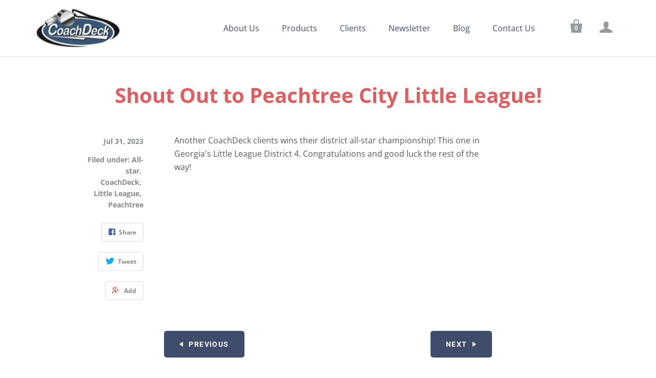

--- FILE ---
content_type: text/javascript
request_url: https://coachdeck.com/cdn/shop/t/2/assets/theme.js?v=164841459252856696711532191137
body_size: 24710
content:
var Twitter,slice=[].slice,extend=function(child,parent){for(var key in parent)hasProp.call(parent,key)&&(child[key]=parent[key]);function ctor(){this.constructor=child}return ctor.prototype=parent.prototype,child.prototype=new ctor,child.__super__=parent.prototype,child},hasProp={}.hasOwnProperty;window.ThemeUtils={extend:function(){var dest,j,k,len,obj,objs,v;for(dest=arguments[0],objs=2<=arguments.length?slice.call(arguments,1):[],j=0,len=objs.length;j<len;j++){obj=objs[j];for(k in obj)v=obj[k],dest[k]=v}return dest},windowWidth:function(){var documentWidth,width,windowWidth;return documentWidth=document.documentElement.clientWidth,windowWidth=window.innerWidth,width=documentWidth<windowWidth?windowWidth:documentWidth,width},debounce:function(func,wait,immediate){var timeout;return timeout=null,function(){var args,callNow,context,later;context=this,args=arguments,later=function(){timeout=null,immediate||func.apply(context,args)},callNow=immediate&&!timeout,clearTimeout(timeout),timeout=setTimeout(later,wait),callNow&&func.apply(context,args)}},inViewport:function(el){var rect,viewportHeight,viewportWidth;return typeof jQuery=="function"&&el instanceof jQuery&&(el=el[0]),rect=el.getBoundingClientRect(),document.documentElement.clientWidth<window.innerWidth?viewportWidth=document.documentElement.clientWidth:viewportWidth=window.innerHeight,document.documentElement.clientHeight<window.innerHeight?viewportHeight=document.documentElement.clientHeight:viewportHeight=window.innerHeight,rect.bottom>=0&&rect.right>=0&&rect.top<=viewportHeight&&rect.left<=viewportWidth},externalLinks:function($el){var anchors;return anchors=$el.find('a[href^="http"]').filter(function(_this){return function(i,el){return el.href.indexOf(location.hostname)===-1}}(this)),anchors.attr("target","_blank")},unique:function(array){var j,key,output,ref,results,value;for(output={},key=j=0,ref=array.length;0<=ref?j<ref:j>ref;key=0<=ref?++j:--j)output[array[key]]=array[key];results=[];for(key in output)value=output[key],results.push(value);return results},scrollTarget:function($el){return $el instanceof jQuery||($el=$($el)),$("html, body").animate({scrollTop:$el.offset().top},500,"linear")}},window.AccordionView=function(superClass){extend(AccordionView2,superClass);function AccordionView2(){return AccordionView2.__super__.constructor.apply(this,arguments)}return AccordionView2.prototype.events={"click [data-accordion-trigger]":"_toggle"},AccordionView2.prototype.initialize=function(){return this.accordionContent="[data-accordion-content]",this.accordionTrigger="[data-accordion-trigger]",this.activeAccordion="accordion-active",this.sectionBinding()},AccordionView2.prototype.sectionBinding=function(){return this.$el.on("shopify:section:load",function(_this){return function(){return _this.delegateEvents()}}(this)),this.$el.on("shopify:section:unload",function(_this){return function(){return _this.undelegateEvents()}}(this)),this.$el.on("shopify:block:select",function(_this){return function(event){var $container,$target;if($container=$(event.target),$target=$container.find(_this.accordionTrigger),!$target.hasClass(_this.activeAccordion))return $target.trigger("click")}}(this))},AccordionView2.prototype._toggle=function(event){var $content,$target,trigger;return event.preventDefault(),$target=$(event.currentTarget),trigger=$target.attr("data-accordion-trigger"),$content=$("[data-accordion-content="+trigger+"]"),$target.hasClass(this.activeAccordion)?this._close($target,$content):(this._closeAll(),this._open($target,$content))},AccordionView2.prototype._closeAll=function(){return $(this.accordionTrigger).each(function(_this){return function(index,accordion){var $target;if($target=$(accordion),$target.hasClass(_this.activeAccordion))return $target.trigger("click")}}(this))},AccordionView2.prototype._open=function($target,$content){return $content.slideDown({start:function(_this){return function(){return $target.addClass(_this.activeAccordion)}}(this)})},AccordionView2.prototype._close=function($target,$content){return $content.slideUp({start:function(_this){return function(){return $target.removeClass(_this.activeAccordion)}}(this)})},AccordionView2}(Backbone.View),window.NavigationView=function(superClass){extend(NavigationView2,superClass);function NavigationView2(){return NavigationView2.__super__.constructor.apply(this,arguments)}return NavigationView2.prototype.events={"click .header-drawer .has-dropdown > a .dropdown-toggle":"toggleNavigation"},NavigationView2.prototype.initialize=function(){return this.megaNav=this.$(".mega-nav"),this.secondaryTier=this.megaNav.find(".secondary"),$(document.body).on("click",function(_this){return function(e){if(!$(e.target).closest(".navigation").length&&(_this.$(".navigation .open").removeClass("open"),_this.megaNav.length))return _this.resetMegaNav()}}(this))},NavigationView2.prototype.toggleNavigation=function(e){var button,megaNavHeight,target2;if(e.preventDefault(),target2=$(e.currentTarget),button=$(e.currentTarget).children(".dropdown-toggle"),target2.hasClass("dropdown-toggle")&&(button=target2,target2=target2.parent()),megaNavHeight=this.megaNav.outerHeight(),target2.parent().hasClass("has-dropdown"))return e.preventDefault(),target2.hasClass("main-nav-item")&&target2.parent().hasClass("has-mega-nav")?target2.parent().hasClass("open")?(this.resetMegaNav(),this.$(".navigation li").removeClass("open")):(this.$(".navigation li").removeClass("open"),target2.parent().addClass("open")):target2.hasClass("main-nav-item")&&target2.parent().hasClass("simple-dropdown")?target2.parent().hasClass("open")?this.$(".navigation li").removeClass("open"):(this.resetMegaNav(),this.$(".navigation li").removeClass("open"),target2.parent().addClass("open")):target2.parent().toggleClass("open"),button.attr("aria-expanded",target2.parent().hasClass("open"))},NavigationView2.prototype.resetMegaNav=function(){return setTimeout(function(_this){return function(){return _this.megaNav.height("auto"),_this.secondaryTier.removeClass("hide")}}(this),200)},NavigationView2.prototype.render=function(){},NavigationView2}(Backbone.View),window.HeaderView=function(){function HeaderView2(){this.window=$(window),this.$document=$(document.body),this.el="[data-main-header]",this.headerLogo="[data-header-logo]",this._init()}return HeaderView2.prototype._init=function(){if(this.$el=$(this.el),this.$drawerMenu=this.$document.find("[data-header-drawer]"),this.$mainContent=$("[data-main-content]"),this.$mainHeader=this.$el.find("[data-header-content]"),this.$headerLogo=$(this.headerLogo),this.$searchWrapper=this.$el.find("[data-header-search]"),this.slideShow="[data-section-type=slideshow]",this.$slideShow=$(this.slideShow),this.isHeaderNavigation=this.$el.attr("data-main-header")==="header",this.hasLogo=this.$el.find(this.headerLogo).length,this.isHeaderSticky=this.$el.attr("data-sticky-header")!=null,this.sectionChanges(this.$slideShow,!1,null),this._bindEvents(),this.navigation=new NavigationView({el:this.$document}),this.isHeaderNavigation&&(this.calculateHeaderWidths(),this.window.resize(function(_this){return function(){return _this.fitHeader()}}(this))),$("html").hasClass("lt-ie9")&&(this.verticallyCenterShopName(),this.hasLogo))return this.verticallyCenterLogo()},HeaderView2.prototype._bindEvents=function(){return this.$document.on("shopify:section:select.header",function(_this){return function(event){return _this.sectionChanges(null,!0,event.originalEvent.detail.sectionId)}}(this)).on("shopify:section:deselect.header",function(_this){return function(event){return _this.sectionChanges(null,!0,event.originalEvent.detail.sectionId)}}(this)).on("click",".header-search-toggle",function(_this){return function(){return _this.openSearch()}}(this)).on("blur",".header-search-input",function(_this){return function(){return _this.closeSearch()}}(this)).on("click","[data-drawer-toggle]",function(_this){return function(){return _this.toggleCollapsedNav()}}(this)).on("toggleStickyHeader",function(_this){return function(event,$slideshow){return _this.stickyHeader($slideshow)}}(this)).on("toggleSlideShowHeader",function(_this){return function(event,$slideshow){return _this.slideShowHeader($slideshow)}}(this)).on("swapLogo",function(_this){return function(){return _this.swapLogo()}}(this)).on("mouseenter",".has-dropdown",function(_this){return function(event){return _this.openSubNav(event)}}(this)).on("mouseleave",".has-dropdown",function(_this){return function(event){return _this.closeSubNav(event)}}(this)),this.window.on("resize.header",function(_this){return function(){return _this._resizeEvents()}}(this))},HeaderView2.prototype.unBindEvents=function(){return this.$document.off("shopify:section:select.header").off("shopify:section:deselect.header").off(".header-search-toggle").off("blur",".header-search-input").off("click","[data-drawer-toggle]").off("toggleStickyHeader",this.el).off("toggleSlideShowHeader",this.el).off("swapLogo",this.el),this.navigation.undelegateEvents(),this.window.off("resize.header")},HeaderView2.prototype._resizeEvents=function(){return this.stickyHeaderOffset(this.isHeaderSticky),this.$document.hasClass("navigation-below-header")&&(this.$document.removeClass("navigation-below-header"),this.$(".main-header").addClass("collapsed-navigation")),window.ThemeUtils.windowWidth()>720&&this.$document.hasClass("showing-drawer")&&(this.$document.hasClass("navigation-below-header")||this.$document.hasClass("navigation-header")&&!this.$(".main-header").hasClass("collapsed-navigation"))&&this.toggleCollapsedNav(),this.swapLogo()},HeaderView2.prototype.swapLogo=function(){var hasFullBleedSlideshow,windowWidth;if(this.$headerLogo.length){if(windowWidth=window.ThemeUtils.windowWidth(),hasFullBleedSlideshow=$("[data-full-bleed-slideshow]").length,windowWidth<=720||!hasFullBleedSlideshow||this.$el.hasClass("sticky-header-scrolled"))return this.$headerLogo.attr("src",this.$headerLogo.attr("data-src-original")),this.$headerLogo.attr("srcset",this.$headerLogo.attr("data-src-original"));if(hasFullBleedSlideshow)return this.$headerLogo.attr("src",this.$headerLogo.attr("data-src-alt")),this.$headerLogo.attr("srcset",this.$headerLogo.attr("data-src-alt"))}},HeaderView2.prototype.getColorSetting=function(){var colorSetting;return colorSetting=this.$el.attr("class").match(/header-bleed-.+-colors/),colorSetting!=null?colorSetting[0]:!1},HeaderView2.prototype.slideShowHeader=function($slideShow){return $slideShow==null&&($slideShow=$(this.slideShow)),$slideShow.length&&$slideShow.attr("data-full-bleed-slideshow")!=null?this.$el.addClass("full-bleed-slideshow"):(this.$el.removeClass("full-bleed-slideshow"),this.$el.removeClass(this.getColorSetting()))},HeaderView2.prototype.stickyHeader=function($slideShow){var colorSetting,hasSlideshow;if($slideShow==null&&($slideShow=$(this.slideShow)),this.stickyHeaderOffset(this.isHeaderSticky,$slideShow),!!this.isHeaderSticky)return hasSlideshow=$slideShow.attr("data-full-bleed-slideshow")!=null,colorSetting=this.getColorSetting(),hasSlideshow&&colorSetting&&this.$el.attr("data-header-bleed-color",colorSetting),this.window.on("scroll",function(_this){return function(e){var scrollPosition;return scrollPosition=_this.window.scrollTop(),scrollPosition=scrollPosition<110?0:scrollPosition,scrollPosition>0?(_this.$el.removeClass("full-bleed-slideshow").addClass("sticky-header-scrolled"),hasSlideshow&&_this.$el.removeClass(colorSetting)):scrollPosition===0&&(_this.$el.removeClass("sticky-header-scrolled"),hasSlideshow?_this.$el.addClass("full-bleed-slideshow").addClass(_this.$el.attr("data-header-bleed-color")):_this.$el.removeClass("full-bleed-slideshow")),_this.swapLogo()}}(this))},HeaderView2.prototype.stickyHeaderOffset=function(toggleOn,$slideShow){var $promotionBar,$slides,hasFullBleedSlideshow,hasSlideshow,offsetHeight,promotionBarHeight,slideOffset;if($slideShow==null&&($slideShow=$(this.slideShow)),offsetHeight=this.$el.outerHeight(),$promotionBar=this.$el.find("[data-promotion-bar]"),hasFullBleedSlideshow=($slideShow!=null?$slideShow.attr("data-full-bleed-slideshow"):void 0)!=null,hasSlideshow=$slideShow!=null?$slideShow.length:void 0,hasSlideshow&&($slides=$slideShow.find("[data-slide]"),$slideShow.css({paddingTop:"",marginTop:""}),$slides.length&&($slides.css({paddingTop:"",height:""}),(!hasFullBleedSlideshow||window.ThemeUtils.windowWidth()<720)&&$slides.find(".slide-text").css({paddingTop:"",paddingBottom:""}))),this.$mainContent.css({paddingTop:"",marginTop:""}),!!((toggleOn||hasFullBleedSlideshow)&&window.ThemeUtils.windowWidth()>720))return hasSlideshow?(hasFullBleedSlideshow?(slideOffset=offsetHeight+50,$promotionBar.length&&(promotionBarHeight=$promotionBar.outerHeight(),slideOffset=slideOffset-promotionBarHeight,this.$mainContent.css({paddingTop:promotionBarHeight})),$slides.find(".slide-text").css({paddingTop:slideOffset,paddingBottom:100})):($slideShow.attr("data-product-slideshow")!=null&&(offsetHeight=offsetHeight+20),$slideShow.css({marginTop:offsetHeight})),$slideShow.find("[data-slideshow-container]").trigger("heightUpdate")):$(".template-index .module-container").length?this.$mainContent.css({paddingTop:offsetHeight}):this.$mainContent.css({marginTop:offsetHeight})},HeaderView2.prototype.borderCheck=function(){var $mainHeader,bodyBackground,headerBackground;if($mainHeader=$("[data-main-header]"),!(Theme.headerSticky||$("[data-section-type=slideshow]").length!==0)&&$(document.body).css("background-image")!==!1)return headerBackground=$mainHeader.css("background-color"),bodyBackground=$(document.body).css("background-color"),$(".module-container:first").hasClass("default-style")&&headerBackground===bodyBackground?$mainHeader.toggleClass("show-border",!0):$mainHeader.toggleClass("show-border",!1)},HeaderView2.prototype.sectionChanges=function($slideshow,isDocumentEvent,sectionId){if(!(isDocumentEvent&&sectionId==="general-header"))return this.borderCheck(),this.stickyHeader($slideshow),this.slideShowHeader($slideshow),this.$headerLogo.on("rimg:load",function(_this){return function(){return _this.swapLogo()}}(this))},HeaderView2.prototype.calculateHeaderWidths=function(){return this.$el.imagesLoaded(function(_this){return function(){var brandingWidth,toolsWidth;return brandingWidth=_this.$el.find(".branding").outerWidth(!0),toolsWidth=_this.$el.find(".header-tools").outerWidth(!0),brandingWidth===0&&_this.$headerLogo.length&&(brandingWidth=_this.$headerLogo.width()),_this.combinedWidth=brandingWidth+toolsWidth,_this.fitHeader()}}(this))},HeaderView2.prototype.fitHeader=function(){var headerWidth;return headerWidth=this.$mainHeader.width(),this.$mainHeader.toggleClass("collapsed-navigation",this.combinedWidth+45>headerWidth),this.stickyHeaderOffset(this.isHeaderSticky,null)},HeaderView2.prototype.toggleCollapsedNav=function(e){return e&&(e.stopPropagation(),e.preventDefault()),this.$document.toggleClass("showing-drawer"),Modernizr.csstransitions?this.$el.one("transitionend",function(_this){return function(){return _this.$document.toggleClass("drawer-visible")}}(this)):this.$document.toggleClass("drawer-visible")},HeaderView2.prototype.openSearch=function(){if(window.innerWidth<=720){window.location.href="/search";return}return this.$searchWrapper.addClass("active").find("input").focus(),this.$searchWrapper.on("keyup.search",function(_this){return function(e){if(e.keyCode===27)return _this.closeSearch()}}(this))},HeaderView2.prototype.closeSearch=function(){return this.$searchWrapper.removeClass("active").off("keyup.search")},HeaderView2.prototype.verticallyCenterLogo=function(){return this.$el.imagesLoaded(function(_this){return function(){var logoHeight;return logoHeight=_this.$headerLogo.height(),_this.$("a.logo img").css({marginTop:-1*logoHeight/2})}}(this))},HeaderView2.prototype.verticallyCenterShopName=function(){var shopNameHeight;return shopNameHeight=this.$drawerMenu.find("h1 a").height(),this.$drawerMenu.find("h1 a").css({marginTop:-1*shopNameHeight/2})},HeaderView2.prototype.openSubNav=function(e){return this.checkSubNavVisibillity(e),this.setExpanded(e)},HeaderView2.prototype.closeSubNav=function(e){return this.unsetExpanded(e)},HeaderView2.prototype.checkSubNavVisibillity=function(e){var $subNav,$subNavPosition;if($subNav=$(e.currentTarget).children("ul").eq(0),$subNav.length&&($subNavPosition=$subNav.offset().left+$subNav.outerWidth(),$subNavPosition>$(window).width()))return $subNav.addClass("open-right")},HeaderView2.prototype.setExpanded=function(e){var $link;return $link=$(e.currentTarget).find(".dropdown-toggle"),$link.attr("aria-expanded",!0)},HeaderView2.prototype.unsetExpanded=function(e){var $link;return $link=$(e.currentTarget).find(".dropdown-toggle"),$link.attr("aria-expanded",!1)},HeaderView2.prototype.render=function(){},HeaderView2}(),window.ImagesWithText=function(superClass){extend(ImagesWithText2,superClass);function ImagesWithText2(){return ImagesWithText2.__super__.constructor.apply(this,arguments)}return ImagesWithText2.prototype.initialize=function(){return this.$window=$(window),this.centerText(this.$el),this.$window.on("resize.images-with-text",window.ThemeUtils.debounce(function(_this){return function(){return _this.centerText(_this.$el)}}(this),10))},ImagesWithText2.prototype.prepareRemove=function(){return this.$window.off("resize.images-with-text")},ImagesWithText2.prototype.centerText=function($container){var $content,containerHeight,contentHeight;if($container.css({minHeight:""}),$container.attr("data-image-with-text-layout")==="background")return $content=$container.find("[data-feature-content]"),containerHeight=$container.outerHeight(!0),contentHeight=$content.outerHeight(!0),containerHeight>contentHeight?$content.css({top:(containerHeight-contentHeight)/2}):($content.css({top:""}),$container.css({minHeight:contentHeight}))},ImagesWithText2}(Backbone.View),window.ZoomView=function(superClass){extend(ZoomView2,superClass);function ZoomView2(){return ZoomView2.__super__.constructor.apply(this,arguments)}return ZoomView2.prototype.events={"prepare-zoom":"prepareZoom",click:"toggleZoom","mouseout .product-image-zoom":"toggleZoom","mousemove .product-image-zoom":"zoomImage"},ZoomView2.prototype.initialize=function(){return this.zoomArea=this.$(".product-image-zoom"),this.$newImage=null,this.$el.imagesLoaded(function(_this){return function(){return _this.prepareZoom()}}(this))},ZoomView2.prototype.prepareZoom=function(){var newImage,photoAreaHeight,photoAreaWidth;return photoAreaWidth=this.$el.width(),photoAreaHeight=this.$el.height(),newImage=new Image,this.$newImage=$(newImage),this.$newImage.on("load",function(_this){return function(){var ratio,ratios;if(_this.zoomImageWidth=newImage.width,_this.zoomImageHeight=newImage.height,ratios=new Array,ratios[0]=_this.zoomImageWidth/photoAreaWidth,ratios[1]=_this.zoomImageHeight/photoAreaHeight,ratio=Math.max.apply(Math,ratios),ratio<1.4)_this.$el.removeClass("zoom-enabled");else return _this.$el.addClass("zoom-enabled"),_this.zoomArea.css({backgroundImage:"url("+newImage.src+")"})}}(this)),newImage.src=this.$("img").attr("src")},ZoomView2.prototype.toggleZoom=function(e){if(this.$el.hasClass("zoom-enabled")){if(e.type==="mouseout"){this.zoomArea.removeClass("active");return}return this.zoomArea.hasClass("active")?this.zoomArea.removeClass("active"):this.zoomArea.addClass("active"),this.zoomImage(e)}},ZoomView2.prototype.zoomImage=function(e){var bigImageOffset,bigImageX,bigImageY,mousePositionX,mousePositionY,newBackgroundPosition,ratioX,ratioY,zoomHeight,zoomWidth;if(zoomWidth=this.zoomArea.width(),zoomHeight=this.zoomArea.height(),bigImageOffset=this.$el.offset(),bigImageX=Math.round(bigImageOffset.left),bigImageY=Math.round(bigImageOffset.top),mousePositionX=e.pageX-bigImageX,mousePositionY=e.pageY-bigImageY,mousePositionX<zoomWidth&&mousePositionY<zoomHeight&&mousePositionX>0&&mousePositionY>0&&this.zoomArea.hasClass("active"))return ratioX=Math.round(mousePositionX/zoomWidth*this.zoomImageWidth-zoomWidth/2)*-1,ratioY=Math.round(mousePositionY/zoomHeight*this.zoomImageHeight-zoomHeight/2)*-1,ratioX>0&&(ratioX=0),ratioY>0&&(ratioY=0),ratioX<-(this.zoomImageWidth-zoomWidth)&&(ratioX=-(this.zoomImageWidth-zoomWidth)),ratioY<-(this.zoomImageHeight-zoomHeight)&&(ratioY=-(this.zoomImageHeight-zoomHeight)),newBackgroundPosition=ratioX+"px "+ratioY+"px",this.zoomArea.css({backgroundPosition:newBackgroundPosition})},ZoomView2.prototype.prepareRemove=function(){return this.$newImage.off("load")},ZoomView2}(Backbone.View),window.LinkedOptions=function(){function LinkedOptions2(options){this.options=options,this._init()}return LinkedOptions2.prototype._init=function(){return this._mapVariants(this.options.productJSON)},LinkedOptions2.prototype._getCurrent=function(optionIndex){var key,option1,option2,selector;if(this.options.type==="select")switch(optionIndex){case 0:key="root",selector=this.options.$selector.eq(0);break;case 1:key=this.options.$selector.eq(0).val(),selector=this.options.$selector.eq(1);break;case 2:key=this.options.$selector.eq(0).val()+" / "+this.options.$selector.eq(1).val(),selector=this.options.$selector.eq(2)}if(this.options.type==="radio")switch(optionIndex){case 0:key="root",selector=this.options.$selector.filter("[data-option-index=0]").filter(":checked");break;case 1:key=this.options.$selector.filter("[data-option-index=0]").filter(":checked").val(),selector=this.options.$selector.filter("[data-option-index=1]").filter(":checked");break;case 2:option1=this.options.$selector.filter("[data-option-index=0]").filter(":checked").val(),option2=this.options.$selector.filter("[data-option-index=1]").filter(":checked").val(),key=option1+" / "+option2,selector=this.options.$selector.filter("[data-option-index=2]").filter(":checked")}return{key:key,selector:selector}},LinkedOptions2.prototype._updateOptions=function(optionIndex,optionsMap){var $nextOption,$option,$selector,$selectorOptions,availableOptions,initialValue,j,key,l,len,len1,nextSelector,option,ref,selector,updateSelected;if(nextSelector=optionIndex+1,updateSelected=!1,ref=this._getCurrent(optionIndex),key=ref.key,selector=ref.selector,availableOptions=optionsMap[key]||[],this.options.type==="select"){for($selector=this.options.$productForm.find(selector),initialValue=$selector.val(),$selectorOptions=$selector.find("option"),j=0,len=$selectorOptions.length;j<len;j++)option=$selectorOptions[j],$option=$(option),availableOptions.indexOf(option.value)===-1?(option.selected&&(updateSelected=!0),$option.prop("disabled",!0).prop("selected",!1)):$option.prop("disabled",!1);availableOptions.indexOf(initialValue)!==-1&&$selector.val(initialValue),updateSelected&&$selectorOptions.filter(":not(:disabled)").eq(0).prop("selected",!0)}if(this.options.type==="radio"){for($selector=this.options.$selector.filter("[data-option-index="+optionIndex+"]"),l=0,len1=$selector.length;l<len1;l++)option=$selector[l],$option=$(option),availableOptions.indexOf(option.value)===-1?(option.checked&&(updateSelected=!0),$option.prop("disabled",!0).prop("checked",!1)):$option.prop("disabled",!1);updateSelected&&$selector.filter(":not(:disabled)").eq(0).attr("checked",!0).trigger("click")}if($selector.trigger("change"),$nextOption=this.options.$selector.filter("[data-option-index="+nextSelector+"]"),$nextOption.length!==0)return this._updateOptions(nextSelector,optionsMap)},LinkedOptions2.prototype._mapVariants=function(product){var j,key,len,optionsMap,ref,variant;for(optionsMap=[],optionsMap.root=[],ref=product.variants,j=0,len=ref.length;j<len;j++)variant=ref[j],variant.available&&(optionsMap.root.push(variant.option1),optionsMap.root=window.ThemeUtils.unique(optionsMap.root),product.options.length>1&&(key=variant.option1,optionsMap[key]=optionsMap[key]||[],optionsMap[key].push(variant.option2),optionsMap[key]=window.ThemeUtils.unique(optionsMap[key])),product.options.length>2&&(key=variant.option1+" / "+variant.option2,optionsMap[key]=optionsMap[key]||[],optionsMap[key].push(variant.option3),optionsMap[key]=window.ThemeUtils.unique(optionsMap[key])));return this._updateOptions(0,optionsMap),this.options.$selector.on("change",function(_this){return function(event){var index,nextSelector;return index=parseInt($(event.currentTarget).attr("data-option-index"),10),nextSelector=index+1,_this._updateOptions(nextSelector,optionsMap)}}(this))},LinkedOptions2.prototype.prepareRemove=function(){return this.options.$selector.off("change")},LinkedOptions2}(),window.VariantHelper=function(){function VariantHelper2(options){var defaultOptions,isShopify;defaultOptions={$addToCartButton:null,$priceFields:null,$productForm:null,$productThumbnails:null,$selector:null,type:"select",productJSON:null,productSettings:null},this.options=window.ThemeUtils.extend(defaultOptions,options),this.$body=$(document.body),this.linkedOptions=null,this.enableHistory=!1,this.$masterSelect=this.options.$productForm.find("#product-select-"+this.options.formID),isShopify=window.Shopify&&window.Shopify.preview_host,window.history&&window.history.replaceState&&this.options.productSettings.enableHistory&&!isShopify&&(this.enableHistory=!0),this._init(),this._bindEvents()}return VariantHelper2.prototype._init=function(){var j,len,ref,select;if(this.options.type==="select")for(ref=this.options.$selector,j=0,len=ref.length;j<len;j++)select=ref[j],this._setSelectLabel(null,$(select));return this.options.productSettings.linkedOptions&&(this.linkedOptions=new LinkedOptions(this.options)),this._updateCurrency()},VariantHelper2.prototype._bindEvents=function(){return this.options.$selector.on("change",function(_this){return function(event){return _this._variantChange(event)}}(this))},VariantHelper2.prototype._setSelectLabel=function(event,$target){var selectedOption;return event==null&&(event=null),$target==null&&($target=!1),$target||($target=$(event.currentTarget)),selectedOption=$target.find("option:selected").val(),$target.prev("[data-select-text]").find("[data-selected-option]").text(selectedOption)},VariantHelper2.prototype._getCurrentOptions=function(){var $inputs,productOptions;return productOptions=[],$inputs=this.options.$selector,this.options.type==="radio"&&($inputs=$inputs.filter(":checked")),$inputs.each(function(index,element){return productOptions.push($(element).val())}),productOptions},VariantHelper2.prototype._getVariantFromOptions=function(productOptions){var foundVariant,isMatch,j,len,ref,variant;if(this.options.productJSON.variants!=null){for(foundVariant=null,ref=this.options.productJSON.variants,j=0,len=ref.length;j<len;j++)variant=ref[j],isMatch=productOptions.every(function(value,index){return variant.options[index]===value}),isMatch&&(foundVariant=variant);return foundVariant}},VariantHelper2.prototype._updateMasterSelect=function(variant){var ref;if(variant!=null)return(ref=this.$masterSelect.find("[data-variant-id="+variant.id+"]"))!=null&&ref.prop("selected",!0),this.$masterSelect.trigger("change")},VariantHelper2.prototype._updatePrice=function(variant){var $addToCartButton,$priceFields,productSettings;return $addToCartButton=this.options.$addToCartButton,$priceFields=this.options.$priceFields,productSettings=this.options.productSettings,variant!=null?(variant.available?$addToCartButton.val(productSettings.addToCartText).removeClass("disabled").removeAttr("disabled"):$addToCartButton.val(productSettings.soldOutText).addClass("disabled").attr("disabled","disabled"),variant.compare_at_price>variant.price?($priceFields.find(".money:first-child").html(Shopify.formatMoney(variant.price,Theme.moneyFormat)),$priceFields.find(".original").html(Shopify.formatMoney(variant.compare_at_price,Theme.moneyFormat)).removeClass("hidden")):($priceFields.find(".money").html(Shopify.formatMoney(variant.price,Theme.moneyFormat)),$priceFields.find(".original").addClass("hidden"))):$addToCartButton.val(productSettings.unavailableText).addClass("disabled").attr("disabled","disabled"),this._updateCurrency()},VariantHelper2.prototype._updateImages=function(variant){var imageId,ref;if(imageId=variant!=null&&(ref=variant.featured_image)!=null?ref.id:void 0,imageId!=null)return this.options.$productThumbnails.filter("[data-image-id='"+imageId+"']").trigger("click")},VariantHelper2.prototype._updateHistory=function(variant){var newUrl,variantUrl;if(this.enableHistory&&variant!=null)return newUrl=[window.location.protocol,"//",window.location.host,window.location.pathname,"?variant=",variant.id],variantUrl=newUrl.join(""),window.history.replaceState({path:variantUrl},"",variantUrl)},VariantHelper2.prototype._variantChange=function(event){var productOptions,variant;return this.options.type==="select"&&this._setSelectLabel(event),productOptions=this._getCurrentOptions(),variant=this._getVariantFromOptions(productOptions),this._updateMasterSelect(variant),this._updatePrice(variant),this._updateImages(variant),this._updateHistory(variant)},VariantHelper2.prototype._updateCurrency=function(){if(Theme.currencySwitcher)return this.$body.trigger("reset-currency")},VariantHelper2.prototype.prepareRemove=function(){var ref;return this.options.$selector.off("change"),(ref=this.linkedOptions)!=null?ref.prepareRemove():void 0},VariantHelper2}(),window.ProductView=function(superClass){extend(ProductView2,superClass);function ProductView2(){return ProductView2.__super__.constructor.apply(this,arguments)}return ProductView2.prototype.events={"click .product-thumbnails img":"updateProductImage","submit .product-form":"addToCart"},ProductView2.prototype.initialize=function(options){return this.variantHelpers=null,options.bindSection&&this.sectionBinding(),this.render()},ProductView2.prototype.render=function(){var $productJSON,$productSettings;if(this.$slideshow=this.$("[data-slideshow-container]"),this.$productForm=$("[data-product-form]",this.$el),this.formID=this.$productForm.attr("data-product-form"),this.productForm="product-form-"+this.formID,this.$productThumbnails=$(".product-thumbnails img",this.$el),this.$addToCartButton=$(".add-to-cart input",this.$el),this.$priceArea=$(".product-price",this.$el),this.$productMessage=$("[data-product-message]",this.$el),$productJSON=$("[data-product-json-"+this.formID+"]",this.$el),$productSettings=$("[data-product-settings-"+this.formID+"]",this.$el),!!$productJSON.length)return this.productJSON=JSON.parse($productJSON.text()),this.productSettings=JSON.parse($productSettings.text()),this.$variantDropdowns=$("[data-option-select="+this.formID+"]",this.$el),this.$variantRadio=$("[data-option-input="+this.formID+"]",this.$el),this.options=this.productJSON.options,this.variants=this.productJSON.variants,this.$slideshow.length||(this.noImageURL=$(".product-big-image",this.$el).data("no-image-svg"),$("html").hasClass("no-svg")&&(this.noImageURL=$(".product-big-image",this.$el).data("no-image-png"))),this.processing=!1,this.productSettings.imageZoom&&!this.$slideshow.length&&(this.zoomView=new ZoomView({el:$(".product-big-image",this.$el)})),this.setupVariants(),Shopify.onError=function(_this){return function(XMLHttpRequest){return _this.handleErrors(XMLHttpRequest)}}(this)},ProductView2.prototype.setupVariants=function(){var dropdownSettings,radioSettings,variantHelperDefaults;if(variantHelperDefaults={$addToCartButton:this.$addToCartButton,$priceFields:this.$priceArea,$productForm:this.$productForm,$productThumbnails:this.$productThumbnails,formID:this.formID,productSettings:this.productSettings,productJSON:this.productJSON},this.$variantDropdowns.length&&(dropdownSettings={$selector:this.$variantDropdowns,type:"select"},dropdownSettings=window.ThemeUtils.extend(variantHelperDefaults,dropdownSettings),this.variantHelpers=new VariantHelper(dropdownSettings),this.$variantDropdowns.trigger("change")),this.$variantRadio.length)return radioSettings={$selector:this.$variantRadio,type:"radio"},radioSettings=window.ThemeUtils.extend(variantHelperDefaults,radioSettings),this.variantHelpers=new VariantHelper(radioSettings),this.$variantRadio.trigger("change")},ProductView2.prototype.sectionBinding=function(){return this.$el.on("shopify:section:load",function(_this){return function(event){if($(event.target).hasClass("section-product"))return _this.delegateEvents(),_this.render()}}(this)),this.$el.on("shopify:section:unload",function(_this){return function(event){var ref,ref1,ref2;if($(event.target).hasClass("section-product"))return _this.undelegateEvents(),(ref=_this.variantHelpers)!=null&&ref.prepareRemove(),(ref1=_this.zoomView)!=null&&ref1.prepareRemove(),(ref2=_this.zoomView)!=null?ref2.remove():void 0}}(this))},ProductView2.prototype.updateProductImage=function(event){var $target;if(this.$productThumbnails.removeClass("active"),$target=$(event.currentTarget),!!$target.length&&($target.addClass("active"),$(".product-big-image img",this.$el).attr({src:$target.data("high-res"),srcset:$target.data("high-res"),alt:$target.attr("alt")}),this.productSettings.imageZoom))return $(".product-big-image",this.$el).trigger("prepare-zoom")},ProductView2.prototype.addToCart=function(e){var quantity;if(!this.productSettings.cartRedirect&&(e.preventDefault(),!this.processing))return this.processing=!0,Modernizr.cssanimations?this.$(".add-to-cart").addClass("loading"):this.$addToCartButton.val(this.productSettings.processingText),quantity=this.$('input[name="quantity"]').val(),quantity===""||quantity==="0"?setTimeout(function(_this){return function(){return $('input[name="quantity"]',_this.$el).addClass("error"),_this.$productMessage.removeClass("success").addClass("error").text(_this.productSettings.setQuantityText),$(".add-to-cart",_this.$el).removeClass("loading"),_this.processing=!1}}(this),500):Shopify.addItemFromForm(this.productForm,function(_this){return function(cartItem){return setTimeout(function(){var successMessage;return theme.isHome&&_this.$(".add-to-cart").hasClass("express")?window.location.href="/checkout":(Shopify.getCart(function(cart){return $(".cart-link .cart-count").text(cart.item_count)}),successMessage=_this.productSettings.successMessage.replace("** product **",cartItem.title),$('input[name="quantity"]',_this.$el).removeClass("error"),$(".add-to-cart",_this.$el).removeClass("loading"),_this.$productMessage.removeClass("error").addClass("success").html(successMessage),Modernizr.cssanimations||_this.$addToCartButton.val(_this.productSettings.addToCartText)),_this.processing=!1},1e3)}}(this))},ProductView2.prototype.handleErrors=function(errors){var errorDescription,errorMessage,productTitle;if(errorMessage=$.parseJSON(errors.responseText),productTitle=this.productJSON.title,errorDescription=errorMessage.description,errorMessage.description.indexOf(productTitle)>-1&&(errorDescription=errorDescription.replace(productTitle,"<em>"+productTitle+"</em>")),errorMessage.message==="Cart Error")return setTimeout(function(_this){return function(){return _this.$('input[name="quantity"]').removeClass("error"),_this.$productMessage.removeClass("success").addClass("error").html(errorDescription),_this.$(".add-to-cart").removeClass("loading added-success").addClass("added-error"),Modernizr.cssanimations||_this.$addToCartButton.val(_this.productSettings.addToCartText),_this.processing=!1}}(this),1e3)},ProductView2}(Backbone.View),window.Instagram=function(superClass){extend(Instagram2,superClass);function Instagram2(){return Instagram2.__super__.constructor.apply(this,arguments)}return Instagram2.prototype.initialize=function(){return this.initializedClass="instagram-initialized",this._validate()},Instagram2.prototype._validate=function(){var accessToken,isInitialized;return this.photoContainer=$("[data-instagram-photos]",this.$el),this.onBoarding=$("[data-instagram-photo-onboarding]",this.$el),accessToken=$("[data-instagram-token]",this.$el).attr("data-instagram-token"),isInitialized=this.$el.hasClass(this.initializedClass),this.photoContainer.length?this._getPhotos(accessToken,isInitialized):this._toggleOnBoarding()},Instagram2.prototype._toggleOnBoarding=function(){return this.$el.removeClass("module-hidden").removeClass(this.initializedClass)},Instagram2.prototype._getPhotos=function(accessToken,isInitialized){var url;if(!accessToken.length)return this._hasError(!1);if(!isInitialized)return url="https://api.instagram.com/v1/users/self/media/recent?access_token="+accessToken+"&count=6&callback=",$.ajax({type:"GET",dataType:"jsonp",url:url,success:function(_this){return function(response){var image,j,len,photo,photos,ref,scale;if(response.meta.code===200){for(photos=[],ref=response.data,j=0,len=ref.length;j<len;j++)photo=ref[j],image=photo.images.standard_resolution,scale=image.width>image.height?"y":"x",photos.push('<div class="instagram-photo">\n    <a\n        class="instagram-link"\n        target="_blank"\n        href="'+photo.link+'"\n    >\n        <img\n            class="\n                instagram-image\n                instagram-image-scale-'+scale+'\n            "\n            src="'+image.url+'"\n        />\n    </a>\n</div>');return _this.photoContainer.html(photos.join("")),_this.$el.removeClass("module-hidden").addClass(_this.initializedClass)}else return _this._hasError(response)}}(this),error:function(_this){return function(response){return _this._hasError(response)}}(this)})},Instagram2.prototype._hasError=function(response){if(this.$el.addClass("module-hidden").removeClass(this.initializedClass),this.photoContainer.html(),response)return console.log("Instagram error: "+response.meta.error_message)},Instagram2.prototype.update=function(){return this._validate()},Instagram2}(Backbone.View),function(root,factory){typeof define=="function"&&define.amd?define([],factory):typeof exports=="object"?module.exports=factory():factory()}(this,function(){var domNode="",maxTweets=20,parseLinks=!0,queue=[],inProgress=!1,printTime=!0,printUser=!0,formatterFunction=null,supportsClassName=!0,showRts=!0,customCallbackFunction=null,showInteractionLinks=!0,showImages=!1,useEmoji=!1,targetBlank=!0,lang="en",permalinks=!0,dataOnly=!1,script=null,scriptAdded=!1;function handleTweets(tweets){if(customCallbackFunction===null){for(var x=tweets.length,n=0,element=document.getElementById(domNode),html="<ul>";n<x;)html+="<li>"+tweets[n]+"</li>",n++;html+="</ul>",element.innerHTML=html}else customCallbackFunction(tweets)}function strip(data){return data.replace(/<b[^>]*>(.*?)<\/b>/gi,function(a,s){return s}).replace(/class="(?!(tco-hidden|tco-display|tco-ellipsis))+.*?"|data-query-source=".*?"|dir=".*?"|rel=".*?"/gi,"")}function targetLinksToNewWindow(el){for(var links=el.getElementsByTagName("a"),i=links.length-1;i>=0;i--)links[i].setAttribute("target","_blank")}function getElementsByClassName(node,classname){for(var a=[],regex=new RegExp("(^| )"+classname+"( |$)"),elems=node.getElementsByTagName("*"),i=0,j=elems.length;i<j;i++)regex.test(elems[i].className)&&a.push(elems[i]);return a}function extractImageUrl(image_data){if(image_data!==void 0&&image_data.innerHTML.indexOf("data-image")>=0){var data_src=image_data.innerHTML.match(/data-image=\"([A-z0-9]+:\/\/[A-z0-9]+\.[A-z0-9]+\.[A-z0-9]+\/[A-z0-9]+\/[A-z0-9\-]+)/i)[1];return decodeURIComponent(data_src)+".jpg"}}var twitterFetcher2={fetch:function(config){if(config.maxTweets===void 0&&(config.maxTweets=20),config.enableLinks===void 0&&(config.enableLinks=!0),config.showUser===void 0&&(config.showUser=!0),config.showTime===void 0&&(config.showTime=!0),config.dateFunction===void 0&&(config.dateFunction="default"),config.showRetweet===void 0&&(config.showRetweet=!0),config.customCallback===void 0&&(config.customCallback=null),config.showInteraction===void 0&&(config.showInteraction=!0),config.showImages===void 0&&(config.showImages=!1),config.useEmoji===void 0&&(config.useEmoji=!1),config.linksInNewWindow===void 0&&(config.linksInNewWindow=!0),config.showPermalinks===void 0&&(config.showPermalinks=!0),config.dataOnly===void 0&&(config.dataOnly=!1),inProgress)queue.push(config);else{inProgress=!0,domNode=config.domId,maxTweets=config.maxTweets,parseLinks=config.enableLinks,printUser=config.showUser,printTime=config.showTime,showRts=config.showRetweet,formatterFunction=config.dateFunction,customCallbackFunction=config.customCallback,showInteractionLinks=config.showInteraction,showImages=config.showImages,useEmoji=config.useEmoji,targetBlank=config.linksInNewWindow,permalinks=config.showPermalinks,dataOnly=config.dataOnly;var head=document.getElementsByTagName("head")[0];script!==null&&head.removeChild(script),script=document.createElement("script"),script.type="text/javascript",config.list!==void 0?script.src="https://syndication.twitter.com/timeline/list?callback=__twttrf.callback&dnt=false&list_slug="+config.list.listSlug+"&screen_name="+config.list.screenName+"&suppress_response_codes=true&lang="+(config.lang||lang)+"&rnd="+Math.random():config.profile!==void 0?script.src="https://syndication.twitter.com/timeline/profile?callback=__twttrf.callback&dnt=false&screen_name="+config.profile.screenName+"&suppress_response_codes=true&lang="+(config.lang||lang)+"&rnd="+Math.random():config.likes!==void 0?script.src="https://syndication.twitter.com/timeline/likes?callback=__twttrf.callback&dnt=false&screen_name="+config.likes.screenName+"&suppress_response_codes=true&lang="+(config.lang||lang)+"&rnd="+Math.random():script.src="https://cdn.syndication.twimg.com/widgets/timelines/"+config.id+"?&lang="+(config.lang||lang)+"&callback=__twttrf.callback&suppress_response_codes=true&rnd="+Math.random(),head.appendChild(script)}},callback:function(data){if(data===void 0||data.body===void 0){inProgress=!1,queue.length>0&&(twitterFetcher2.fetch(queue[0]),queue.splice(0,1));return}useEmoji||(data.body=data.body.replace(/(<img[^c]*class="Emoji[^>]*>)|(<img[^c]*class="u-block[^>]*>)/g,"")),showImages||(data.body=data.body.replace(/(<img[^c]*class="NaturalImage-image[^>]*>|(<img[^c]*class="CroppedImage-image[^>]*>))/g,"")),printUser||(data.body=data.body.replace(/(<img[^c]*class="Avatar"[^>]*>)/g,""));var div=document.createElement("div");div.innerHTML=data.body,typeof div.getElementsByClassName=="undefined"&&(supportsClassName=!1);function swapDataSrc(element){var avatarImg=element.getElementsByTagName("img")[0];return avatarImg&&avatarImg.length&&(avatarImg.src=avatarImg.getAttribute("data-src-2x")),element}var tweets=[],authors=[],times=[],images=[],rts=[],tids=[],permalinksURL=[],x=0;if(supportsClassName)for(var tmp=div.getElementsByClassName("timeline-Tweet");x<tmp.length;)tmp[x].getElementsByClassName("timeline-Tweet-retweetCredit").length>0?rts.push(!0):rts.push(!1),(!rts[x]||rts[x]&&showRts)&&(tweets.push(tmp[x].getElementsByClassName("timeline-Tweet-text")[0]),tids.push(tmp[x].getAttribute("data-tweet-id")),printUser&&authors.push(swapDataSrc(tmp[x].getElementsByClassName("timeline-Tweet-author")[0])),times.push(tmp[x].getElementsByClassName("dt-updated")[0]),permalinksURL.push(tmp[x].getElementsByClassName("timeline-Tweet-timestamp")[0]),tmp[x].getElementsByClassName("timeline-Tweet-media")[0]!==void 0?images.push(tmp[x].getElementsByClassName("timeline-Tweet-media")[0]):images.push(void 0)),x++;else for(var tmp=getElementsByClassName(div,"timeline-Tweet");x<tmp.length;)getElementsByClassName(tmp[x],"timeline-Tweet-retweetCredit").length>0?rts.push(!0):rts.push(!1),(!rts[x]||rts[x]&&showRts)&&(tweets.push(getElementsByClassName(tmp[x],"timeline-Tweet-text")[0]),tids.push(tmp[x].getAttribute("data-tweet-id")),printUser&&authors.push(swapDataSrc(getElementsByClassName(tmp[x],"timeline-Tweet-author")[0])),times.push(getElementsByClassName(tmp[x],"dt-updated")[0]),permalinksURL.push(getElementsByClassName(tmp[x],"timeline-Tweet-timestamp")[0]),getElementsByClassName(tmp[x],"timeline-Tweet-media")[0]!==void 0?images.push(getElementsByClassName(tmp[x],"timeline-Tweet-media")[0]):images.push(void 0)),x++;tweets.length>maxTweets&&(tweets.splice(maxTweets,tweets.length-maxTweets),authors.splice(maxTweets,authors.length-maxTweets),times.splice(maxTweets,times.length-maxTweets),rts.splice(maxTweets,rts.length-maxTweets),images.splice(maxTweets,images.length-maxTweets),permalinksURL.splice(maxTweets,permalinksURL.length-maxTweets));var arrayTweets=[],x=tweets.length,n=0;if(dataOnly)for(;n<x;)arrayTweets.push({tweet:tweets[n].innerHTML,author:authors[n]?authors[n].innerHTML:"Unknown Author",author_data:{profile_url:authors[n]?authors[n].querySelector('[data-scribe="element:user_link"]').href:null,profile_image:authors[n]?authors[n].querySelector('[data-scribe="element:avatar"]').getAttribute("data-src-1x"):null,profile_image_2x:authors[n]?authors[n].querySelector('[data-scribe="element:avatar"]').getAttribute("data-src-2x"):null,screen_name:authors[n]?authors[n].querySelector('[data-scribe="element:screen_name"]').title:null,name:authors[n]?authors[n].querySelector('[data-scribe="element:name"]').title:null},time:times[n].textContent,timestamp:times[n].getAttribute("datetime").replace("+0000","Z").replace(/([\+\-])(\d\d)(\d\d)/,"$1$2:$3"),image:extractImageUrl(images[n]),rt:rts[n],tid:tids[n],permalinkURL:permalinksURL[n]===void 0?"":permalinksURL[n].href}),n++;else for(;n<x;){if(typeof formatterFunction!="string"){var datetimeText=times[n].getAttribute("datetime"),newDate=new Date(times[n].getAttribute("datetime").replace(/-/g,"/").replace("T"," ").split("+")[0]),dateString=formatterFunction(newDate,datetimeText);if(times[n].setAttribute("aria-label",dateString),tweets[n].textContent)if(supportsClassName)times[n].textContent=dateString;else{var h=document.createElement("p"),t=document.createTextNode(dateString);h.appendChild(t),h.setAttribute("aria-label",dateString),times[n]=h}else times[n].textContent=dateString}var op="";parseLinks?(targetBlank&&(targetLinksToNewWindow(tweets[n]),printUser&&targetLinksToNewWindow(authors[n])),printUser&&(op+='<div class="user">'+strip(authors[n].innerHTML)+"</div>"),op+='<p class="tweet">'+strip(tweets[n].innerHTML)+"</p>",printTime&&(permalinks?op+='<p class="timePosted"><a href="'+permalinksURL[n]+'">'+times[n].getAttribute("aria-label")+"</a></p>":op+='<p class="timePosted">'+times[n].getAttribute("aria-label")+"</p>")):(tweets[n].textContent,printUser&&(op+='<p class="user">'+authors[n].textContent+"</p>"),op+='<p class="tweet">'+tweets[n].textContent+"</p>",printTime&&(op+='<p class="timePosted">'+times[n].textContent+"</p>")),showInteractionLinks&&(op+='<p class="interact"><a href="https://twitter.com/intent/tweet?in_reply_to='+tids[n]+'" class="twitter_reply_icon"'+(targetBlank?' target="_blank">':">")+'Reply</a><a href="https://twitter.com/intent/retweet?tweet_id='+tids[n]+'" class="twitter_retweet_icon"'+(targetBlank?' target="_blank">':">")+'Retweet</a><a href="https://twitter.com/intent/favorite?tweet_id='+tids[n]+'" class="twitter_fav_icon"'+(targetBlank?' target="_blank">':">")+"Favorite</a></p>"),showImages&&images[n]!==void 0&&extractImageUrl(images[n])!==void 0&&(op+='<div class="media"><img src="'+extractImageUrl(images[n])+'" alt="Image from tweet" /></div>'),(showImages||!showImages&&tweets[n].textContent.length)&&arrayTweets.push(op),n++}handleTweets(arrayTweets),inProgress=!1,queue.length>0&&(twitterFetcher2.fetch(queue[0]),queue.splice(0,1))}};return window.__twttrf=twitterFetcher2,window.twitterFetcher=twitterFetcher2,twitterFetcher2}),Twitter=function(superClass){extend(Twitter2,superClass);function Twitter2(){return Twitter2.__super__.constructor.apply(this,arguments)}return Twitter2.prototype.initialize=function(){return this.initializedClass="twitter-initialized",this._validate()},Twitter2.prototype._validate=function(){var isInitialized,retweets,username;if(this.tweetContainer=$("[data-twitter-tweets]",this.$el),username=$("[data-twitter-username]",this.$el).attr("data-twitter-username"),retweets=$("[data-show-retweets]",this.$el).length,isInitialized=this.$el.hasClass(this.initializedClass),this.tweetContainer.length){if(!isInitialized)return this._fetchTweets(username,retweets)}else return this._toggleOnBoarding()},Twitter2.prototype._toggleOnBoarding=function(){return this.$el.removeClass("module-hidden").removeClass(this.initializedClass)},Twitter2.prototype._fetchTweets=function(username,retweets){var config;return config={profile:{screenName:username},maxTweets:1,enableLinks:!0,showUser:!0,showTime:!0,showRetweet:retweets,customCallback:function(_this){return function(tweets){return _this.renderTweets(tweets)}}(this),showInteraction:!1,useEmoji:!0},twitterFetcher.fetch(config)},Twitter2.prototype.renderTweets=function(tweets){var $tweet;return tweets.length?($tweet=$(tweets[0]),this.tweetContainer.html($tweet[1].innerHTML),this.$el.removeClass("module-hidden").addClass(this.initializedClass)):(this.tweetContainer.html(),this.$el.addClass("module-hidden").removeClass(this.initializedClass),console.log("No tweets to display. Most probable cause is an incorrectly entered username."))},Twitter2.prototype.update=function($el){return this.$el=$el,this._validate()},Twitter2}(Backbone.View),window.VideoLoader=function(superClass){extend(VideoLoader2,superClass);function VideoLoader2(){return VideoLoader2.__super__.constructor.apply(this,arguments)}return VideoLoader2.prototype.initialize=function(){return this.$window=$(window),this.videoObject={},this.youTubeVideo="[data-video-type=youtube]",this.loadYoutubeVideo()},VideoLoader2.prototype.loadYoutubeVideo=function(){var $player,autoplay,hasControls,playerId,playerOptions,sectionId,videoId,videoLayout,videoType;return $player=this.$el.find(this.youTubeVideo),sectionId=this.$el.attr("data-section-id"),playerId=$player.attr("id"),videoId=$player.attr("data-video-id"),videoType=$player.attr("data-video-type"),videoLayout=$player.attr("data-video-layout"),autoplay=$player.attr("data-video-autoplay"),this.videoObject={$parent:$("[data-section-id="+sectionId+"]"),$content:$("[data-section-id="+sectionId+"]").find("[data-section-content]"),$player:$player,sectionId:sectionId,selector:"#"+playerId,videoType:videoType,videoLayout:videoLayout,autoplay:autoplay},hasControls=this.videoObject.videoLayout==="background"?0:1,playerOptions={fitToBackground:!0,videoId:videoId,events:{onReady:function(_this){return function(){return _this.onReady()}}(this)},playerVars:{autohide:0,autoplay:0,branding:0,controls:hasControls,modestbranding:1,playsinline:1,showinfo:0,rel:0,origin:window.location.origin,wmode:"transparent"}},$("#"+playerId).YTPlayer(playerOptions)},VideoLoader2.prototype.onReady=function(){if(this.videoObject.player=this.videoObject.$player.data("ytPlayer").player,this.videoObject.videoLayout==="background"&&this.videoObject.$parent.on("click",function(_this){return function(){return _this.toggleVideo()}}(this)),$(window).on("scroll.yt-"+this.videoObject.sectionId,window.ThemeUtils.debounce(function(_this){return function(){if(window.ThemeUtils.inViewport(_this.videoObject.$player)){if(_this.videoObject.autoplay==="true")return _this.playVideo()}else return _this.pauseVideo()}}(this),100)),this.$window.on("resize.yt-"+this.videoObject.sectionId,window.ThemeUtils.debounce(function(_this){return function(){return _this.centerContent()}}(this),10)),this.videoObject.$parent.fitVids().addClass("video-loaded"),this.centerContent(),window.ThemeUtils.inViewport(this.videoObject.$player)&&this.videoObject.autoplay==="true")return this.playVideo()},VideoLoader2.prototype.centerContent=function(){var contentHeight,videoHeight;if(this.videoObject.videoLayout==="background")return window.ThemeUtils.windowWidth()>720?(videoHeight=this.videoObject.$parent.outerHeight(!0),contentHeight=this.videoObject.$content.outerHeight(!0),this.videoObject.$content.css({top:(videoHeight-contentHeight)/2,transform:"translateY(0)"})):this.videoObject.$content.css({top:"",transform:"translateY(0)"})},VideoLoader2.prototype.removeVideo=function(sectionId){if(this.videoObject.sectionId!=null)return this.$window.off("scroll.yt-"+this.videoObject.sectionId).off("resize.yt-"+this.videoObject.sectionId),this.videoObject.$parent.off("click"),delete this.videoObject},VideoLoader2.prototype.toggleVideo=function(){return this.videoObject.player.getPlayerState()===1?this.pauseVideo():this.playVideo()},VideoLoader2.prototype.playVideo=function(sectionId){var enablePlay;if(sectionId==null&&(sectionId=!1),enablePlay=!0,(sectionId||this.videoObject.videoLayout!=="background")&&(enablePlay=!1),enablePlay)return this.videoObject.player.playVideo()},VideoLoader2.prototype.pauseVideo=function(){var base;if(this.videoObject.videoType==="youtube"&&(typeof(base=this.videoObject.player).getPlayerState=="function"?base.getPlayerState():void 0)!==5)return this.videoObject.player.pauseVideo()},VideoLoader2}(Backbone.View),window.HomeView=function(superClass){extend(HomeView2,superClass);function HomeView2(){return HomeView2.__super__.constructor.apply(this,arguments)}return HomeView2.prototype.initialize=function(){return this.sectionBinding(),this.classHoist(),$(document).on("shopify:section:select.home-page",function(_this){return function(){return _this.classHoist()}}(this)).on("shopify:section:load.home-page",function(_this){return function(){return _this.classHoist()}}(this)).on("shopify:section:deselect.home-page",function(_this){return function(){return _this.classHoist()}}(this))},HomeView2.prototype.sectionBinding=function(){return this.sections=new ThemeEditor,this.sections.register("featured-product",this.featuredProduct(this.sections)),this.sections.register("instagram",this.instagram(this.sections)),this.sections.register("twitter",this.twitter(this.sections)),this.sections.register("image-with-text",this.imageWithText(this.sections)),this.sections.register("image-with-text-overlay",this.imageWithText(this.sections)),this.sections.register("full-width-video-with-text",this.videoWithText(this.sections))},HomeView2.prototype.featuredProduct=function(sections){return{instances:{},init:function(instance){return this.instances[instance.sectionId]=new ProductView({el:instance.$container})},onSectionLoad:function(event){var instance;if(instance=sections.getInstance(event),this.instances[instance.sectionId]==null)return this.init(instance)},onSectionSelect:function(event){var instance,ref;return instance=sections.getInstance(event),(ref=this.instances[instance.sectionId])!=null?ref.setElement(instance.$container):void 0},onSectionUnload:function(event){var instance,ref;return instance=sections.getInstance(event),(ref=this.instances[instance.sectionId])!=null&&ref.remove(),delete this.instances[instance.sectionId]}}},HomeView2.prototype.imageWithText=function(sections){return{instances:{},init:function(instance){return this.instances[instance.sectionId]=new ImagesWithText({el:instance.$container})},onSectionLoad:function(event){var instance;return instance=sections.getInstance(event),this.instances[instance.sectionId]==null?this.init(instance):this.instances[instance.sectionId].centerText(instance.$container)},onSectionSelect:function(event){return this.onSectionLoad(event)},onSectionUnload:function(event){var instance;return instance=sections.getInstance(event),this.instances[instance.sectionId].prepareRemove(),this.instances[instance.sectionId].remove(),delete this.instances[instance.sectionId]}}},HomeView2.prototype.videoWithText=function(sections){return{instances:{},init:function(instance){return this.instances[instance.sectionId]=new VideoLoader({el:instance.$container}),this.instances[instance.sectionId].centerContent()},onSectionLoad:function(event){var instance,sectionId;if(instance=sections.getInstance(event),sectionId=instance.sectionId,this.instances[sectionId]==null)return this.init(instance)},onSectionSelect:function(event){var instance;return instance=sections.getInstance(event),instance.$container.fitVids()},onSectionDeselect:function(event){var sectionId;return sectionId=sections.getInstance(event).sectionId,this.instances[sectionId].playVideo(sectionId)},onSectionUnload:function(event){var sectionId;return sectionId=sections.getInstance(event).sectionId,this.instances[sectionId].removeVideo(),delete this.instances[sectionId]}}},HomeView2.prototype.instagram=function(sections){return{instances:{},init:function(instance){return this.instances[instance.sectionId]=new Instagram({el:instance.$container})},onSectionLoad:function(event){var instance;if(instance=sections.getInstance(event),this.instances[instance.sectionId]==null)return this.init(instance)},onSectionSelect:function(event){var instance,ref,ref1;return instance=sections.getInstance(event),(ref=this.instances[instance.sectionId])!=null&&(ref.$el=instance.$container),(ref1=this.instances[instance.sectionId])!=null?ref1.update():void 0},onSectionDeselect:function(event){return this.onSectionSelect(event)},onSectionUnload:function(event){var instance,ref;return instance=sections.getInstance(event),(ref=this.instances[instance.sectionId])!=null&&ref.remove(),delete this.instances[instance.sectionId]}}},HomeView2.prototype.twitter=function(sections){return{instances:{},init:function(instance){return this.instances[instance.sectionId]=new Twitter({el:instance.$container})},onSectionLoad:function(event){var instance;if(instance=sections.getInstance(event),this.instances[instance.sectionId]==null)return this.init(instance)},onSectionDeselect:function(event){var instance,ref,ref1;return instance=sections.getInstance(event),(ref=this.instances[instance.sectionId])!=null&&(ref.$el=instance.$container),(ref1=this.instances[instance.sectionId])!=null?ref1.update():void 0},onSectionUnload:function(event){var instance,ref;return instance=sections.getInstance(event),(ref=this.instances[instance.sectionId])!=null&&ref.remove(),delete this.instances[instance.sectionId]}}},HomeView2.prototype.getStyle=function($el){var styleSetting;return styleSetting=$el.attr("class").match(/(default|contrast|accent)-style/),styleSetting!=null?styleSetting[0]:!1},HomeView2.prototype.classHoist=function(){return $(".module-container").each(function(_this){return function(index,section){var $parent,$section,parentStyle,sectionStyle;if($section=$(section),$parent=$section.parent(),sectionStyle=_this.getStyle($section),parentStyle=_this.getStyle($parent),!!sectionStyle)return parentStyle&&$parent.removeClass(parentStyle),$parent.addClass(sectionStyle)}}(this)),!0},HomeView2.prototype.render=function(){},HomeView2}(Backbone.View),window.CollectionView=function(superClass){extend(CollectionView2,superClass);function CollectionView2(){return CollectionView2.__super__.constructor.apply(this,arguments)}return CollectionView2.prototype.events={"change .collection-tag-selector select":"browseByTag"},CollectionView2.prototype.initialize=function(){return this.sectionBinding()},CollectionView2.prototype.sectionBinding=function(){return this.$el.on("shopify:section:load",function(_this){return function(){return _this.delegateEvents()}}(this)),this.$el.on("shopify:section:unload",function(_this){return function(){return _this.undelegateEvents()}}(this))},CollectionView2.prototype.browseByTag=function(e){var fallback,newTag,select;return select=$(e.target),fallback=select.data("fallback-url"),newTag=select.find(":selected").attr("name"),newTag==="reset"?window.location.href=fallback:window.location.href=fallback+"/"+newTag},CollectionView2.prototype.render=function(){},CollectionView2}(Backbone.View),window.ListCollectionsView=function(superClass){extend(ListCollectionsView2,superClass);function ListCollectionsView2(){return ListCollectionsView2.__super__.constructor.apply(this,arguments)}return ListCollectionsView2.prototype.events={},ListCollectionsView2.prototype.initialize=function(){var collection,collectionDetails,collections,j,len,results;if($("html").hasClass("lt-ie9")){for(collections=this.$(".collection-list-item"),results=[],j=0,len=collections.length;j<len;j++)collection=collections[j],collectionDetails=$(collection).find(".collection-details"),results.push(this.verticallyAlignText(collectionDetails));return results}},ListCollectionsView2.prototype.verticallyAlignText=function(collectionDetails){var textHeight;return textHeight=collectionDetails.height(),collectionDetails.css({marginTop:-(textHeight/2)})},ListCollectionsView2.prototype.render=function(){},ListCollectionsView2}(Backbone.View),window.ContactView=function(superClass){extend(ContactView2,superClass);function ContactView2(){return ContactView2.__super__.constructor.apply(this,arguments)}return ContactView2.prototype.events={"submit .contact-form":"spamCheck"},ContactView2.prototype.spamCheck=function(event){if(this.$(event.target).find(".spam-check").val().length>0)return event.preventDefault()},ContactView2}(Backbone.View),window.CartView=function(superClass){extend(CartView2,superClass);function CartView2(){return CartView2.__super__.constructor.apply(this,arguments)}return CartView2.prototype.events={"click .cart-item-decrease":"updateQuantity","click .cart-item-increase":"updateQuantity","change .cart-instructions textarea":"saveSpecialInstructions","click .dismiss":"closeModal","click .get-rates":"calculateShipping"},CartView2.prototype.initialize=function(){return this.sectionBinding(),this.render()},CartView2.prototype.render=function(){var error;if(this.context={},this.context.cart=null,this.context.shipping=null,this.$cartStrings=$("[data-cart-strings]"),this.$shippingCalculator=$("[data-shipping-calculator]"),this.$cartStrings.length){try{this.context.cart=JSON.parse($("[data-cart-strings]").text())}catch(error1){error=error1,console.log("No cart localisations found, unable to continue.")}if(this.context.cart==null)return}if(this.$shippingCalculator.length){try{this.context.shipping=JSON.parse($("[data-shipping-calculator-strings]").text())}catch(error1){error=error1,console.log("No shipping localisations found, unable to continue.")}if(this.context.shipping==null)return;this.context.shipping.customerCountry&&this.calculateShipping(),this.$(".cart-items").length&&this.shippingCalculator()}return this.modalWrapper=this.$(".cart-modal-wrapper"),this.modalTitle=this.$(".cart-modal h3"),this.modalMessage=this.$(".cart-modal-message"),this.modalAction=this.$(".cart-modal-action"),Shopify.onError=function(_this){return function(XMLHttpRequest){return _this.handleErrors(XMLHttpRequest)}}(this)},CartView2.prototype.sectionBinding=function(){return this.$el.on("shopify:section:load",function(_this){return function(){return _this.delegateEvents(),_this.initialize()}}(this)),this.$el.on("shopify:section:unload",function(_this){return function(){return _this.undelegateEvents()}}(this))},CartView2.prototype.saveSpecialInstructions=function(){var newNote;return newNote=$(".cart-instructions textarea").val(),Shopify.updateCartNote(newNote,function(cart){})},CartView2.prototype.updateQuantity=function(e){var newQuantity,oldQuantity,productPrice,productQuantity,productRow,productTitle,variant;return productRow=$(e.target).parents("tr"),productTitle=productRow.find(".cart-title").text(),productPrice=productRow.find("td.cart-item-total .money"),productQuantity=productRow.find(".cart-item-quantity-display"),variant=productRow.data("variant"),oldQuantity=parseInt(productQuantity.val(),10),$(e.target).hasClass("cart-item-increase")?newQuantity=oldQuantity+1:newQuantity=oldQuantity<=1?0:oldQuantity-1,productRow.find(".cart-item-quantity-display").val(newQuantity),Shopify.changeItem(variant,newQuantity,function(_this){return function(cart){var action,cartItem,cartItemQuantity,item,message,title;if(newQuantity===0)return location.reload();if(cartItem=cart.items.filter(function(item2){return item2.id===variant}),item=cartItem[0],item&&(cartItemQuantity=item.quantity,cartItemQuantity!==newQuantity))return newQuantity=cartItemQuantity,title=_this.context.cart.notAvailableText,message=_this.context.cart.stockLevelText.replace("** stock_count **",cartItemQuantity),action="<span class='button dismiss'>"+_this.context.cart.okayText+"</span>",productRow.find(".cart-item-quantity-display").val(newQuantity),_this.openModal(title,message,action)}}(this))},CartView2.prototype.shippingCalculator=function(){var selectableOptions;return Shopify.Cart.ShippingCalculator.show({submitButton:this.context.shipping.submitButton,submitButtonDisabled:this.context.shipping.submitButtonProcessing,customerIsLoggedIn:this.context.shipping.customerCountry,moneyFormat:Theme.moneyFormat}),selectableOptions=this.$(".cart-shipping-calculator select"),setTimeout(function(_this){return function(){var j,len,results,select;for(results=[],j=0,len=selectableOptions.length;j<len;j++)select=selectableOptions[j],results.push(_this.updateShippingLabel(select));return results}}(this),500),this.$(".cart-shipping-calculator select").change(function(_this){return function(e){var j,len,results,select;for(results=[],j=0,len=selectableOptions.length;j<len;j++)select=selectableOptions[j],results.push(_this.updateShippingLabel(select));return results}}(this))},CartView2.prototype.calculateShipping=function(){var shippingAddress;return $(".get-rates").val(this.context.shipping.submitButtonProcessing),shippingAddress={},shippingAddress.zip=$(".address-zip").val()||"",shippingAddress.country=$(".address-country").val()||"",shippingAddress.province=$(".address-province").val()||"",Shopify.getCartShippingRatesForDestination(shippingAddress,function(_this){return function(){var address,firstRate,j,len,price,rate,rateValues,ratesFeedback,responseText,shippingCalculatorResponse;for(address=shippingAddress.zip+", "+shippingAddress.province+", "+shippingAddress.country,shippingAddress.province.length||(address=shippingAddress.zip+", "+shippingAddress.country),shippingAddress.zip.length||(address=shippingAddress.province+", "+shippingAddress.country),shippingAddress.province.length&&shippingAddress.zip.length||(address=shippingAddress.country),shippingCalculatorResponse=$(".cart-shipping-calculator-response"),shippingCalculatorResponse.empty().append("<p class='shipping-calculator-response message'/><ul class='shipping-rates'/>"),ratesFeedback=$(".shipping-calculator-response"),rates.length>1?(firstRate=Shopify.Cart.ShippingCalculator.formatRate(rates[0].price),responseText=_this.context.shipping.multiRates.replace("** address **",address).replace("** number_of_rates **",rates.length).replace("** rate **","<span class='money'>"+firstRate+"</span>"),ratesFeedback.html(responseText)):rates.length===1?(responseText=_this.context.shipping.oneRate.replace("** address **",address),ratesFeedback.html(responseText)):ratesFeedback.html(_this.context.shipping.noRates),j=0,len=rates.length;j<len;j++)rate=rates[j],price=Shopify.Cart.ShippingCalculator.formatRate(rate.price),rateValues=_this.context.shipping.rateValues.replace("** rate_title **",rate.name).replace("** rate **","<span class='money'>"+price+"</span>"),$(".shipping-rates").append("<li>"+rateValues+"</li>");return $(".get-rates").val(_this.context.shipping.submitButton)}}(this))},CartView2.prototype.updateShippingLabel=function(select){var selectedOption;if(select)return select=$(select),selectedOption=select.find("option:selected").val(),selectedOption||(selectedOption=select.prev(".selected-text").data("default")),select.prev(".selected-text").text(selectedOption),setTimeout(function(_this){return function(){if(select.attr("name")==="address[country]")return _this.updateShippingLabel(_this.$("#address_province"))}}(this),500)},CartView2.prototype.openModal=function(title,message,action){return this.modalTitle.text(title),this.modalMessage.text(message),this.modalAction.html(action),this.modalWrapper.addClass("active")},CartView2.prototype.closeModal=function(){return this.modalWrapper.removeClass("active")},CartView2.prototype.handleErrors=function(errors){var errorMessage;if(errorMessage=$.parseJSON(errors.responseText),!!errorMessage.zip)return errorMessage=this.context.shipping.errorMessage.replace("** error_message **",errorMessage.zip),$(".cart-shipping-calculator-response").html("<p>"+errorMessage+"</p>")},CartView2}(Backbone.View),window.ArticleListView=function(superClass){extend(ArticleListView2,superClass);function ArticleListView2(){return ArticleListView2.__super__.constructor.apply(this,arguments)}return ArticleListView2.prototype.initialize=function(){var highlight,j,len,ref;for(this.setFeaturedImage(!0),this.artDirection(),this.wrapAllNodes(),ref=this.$(".highlight"),j=0,len=ref.length;j<len;j++)highlight=ref[j],this.fixOverlappingElements($(highlight));return $(window).resize(function(_this){return function(){var l,len1,ref1,results;if(_this.setFeaturedImage(),window.innerWidth>1020){for(ref1=_this.$(".highlight"),results=[],l=0,len1=ref1.length;l<len1;l++)highlight=ref1[l],results.push(_this.fixOverlappingElements($(highlight)));return results}}}(this))},ArticleListView2.prototype.wrapAllNodes=function(){var childNodes,j,len,node,results;for(childNodes=this.$(".rte")[0].childNodes,results=[],j=0,len=childNodes.length;j<len;j++)node=childNodes[j],node.nodeType===3&&node.textContent.replace(/^\s+|\s+$/g,"")?results.push($(node).replaceWith("<p>"+node.textContent+"</p>")):results.push(void 0);return results},ArticleListView2.prototype.fixOverlappingElements=function(highlight){return this.$(".post-meta").overlaps(highlight).length&&highlight.addClass("overlapping"),highlight.addClass("processed")},ArticleListView2.prototype.setFeaturedImage=function(load){var contentWidth,featuredImage,windowWidth;if(featuredImage=this.$(".featured-image"),featuredImage.length&&(featuredImage.hasClass("full-bleed-featured-image")&&(windowWidth=$(window).width(),contentWidth=this.$el.outerWidth(!0),featuredImage.css({width:windowWidth,marginLeft:-1*(windowWidth-contentWidth)/2})),load))return featuredImage.addClass("processed")},ArticleListView2.prototype.artDirection=function(){var images;return images=this.$(".post-content").find("img"),images.imagesLoaded(function(_this){return function(){var direction,image,imageAlt,imageParent,imageWidth,j,len,marginLeft,marginRight,results;for(results=[],j=0,len=images.length;j<len;j++)image=images[j],image=$(image),image.hasClass("post-image")?results.push(void 0):(image.parent().hasClass("post-content")&&image.wrap("<div />"),imageParent=image.parent(),image.css("float")!=="none"&&(direction=image.css("float"),imageParent.addClass("highlight highlight-"+direction),_this.fixOverlappingElements(imageParent)),imageWidth=image.width(),imageAlt=image.attr("alt"),imageAlt&&imageAlt.length&&imageParent.not("img")?(marginLeft=image.css("margin-left"),marginRight=image.css("margin-right"),results.push(imageParent.append("<div style='max-width: "+imageWidth+"px; margin-left: "+marginLeft+"; margin-right: "+marginRight+";' class='photo-caption meta'>"+imageAlt+"</div>"))):results.push(void 0));return results}}(this))},ArticleListView2}(Backbone.View),window.BlogView=function(superClass){extend(BlogView2,superClass);function BlogView2(){return BlogView2.__super__.constructor.apply(this,arguments)}return BlogView2.prototype.initialize=function(){return this.listViews=[],this.sectionBinding(),this.render()},BlogView2.prototype.render=function(){var $articleListItem,j,len,listItem,results;if($articleListItem=this.$("[data-blog-list-item]"),$articleListItem.length!==0){for(results=[],j=0,len=$articleListItem.length;j<len;j++)listItem=$articleListItem[j],results.push(this.listViews.push(new ArticleListView({el:listItem})));return results}},BlogView2.prototype.sectionBinding=function(){return this.$el.on("shopify:section:load",function(_this){return function(){return _this.render()}}(this)),this.$el.on("shopify:section:unload",function(_this){return function(){var j,len,listView,ref,results;for(ref=_this.listViews,results=[],j=0,len=ref.length;j<len;j++)listView=ref[j],results.push(listView.remove());return results}}(this))},BlogView2}(Backbone.View),window.AddressesView=function(superClass){extend(AddressesView2,superClass);function AddressesView2(){return AddressesView2.__super__.constructor.apply(this,arguments)}return AddressesView2.prototype.events={"click .delete-address":"deleteAddress","click .edit-address":"editAddress","click .cancel-edit":"cancelEditing","click .toggle-new-address":"toggleNewAddress","change .select-wrapper select":"updateSelectedText"},AddressesView2.prototype.initialize=function(){return this.prepareAddresses()},AddressesView2.prototype.prepareAddresses=function(){var address,addressID,addresses,j,l,len,len1,results,select,selectableOptions;if(new Shopify.CountryProvinceSelector("address-country","address-province",{hideElement:"address-province-container"}),addresses=this.$(".customer-address"),addresses.length)for(j=0,len=addresses.length;j<len;j++)address=addresses[j],addressID=$(address).data("address-id"),new Shopify.CountryProvinceSelector("address-country-"+addressID,"address-province-"+addressID,{hideElement:"address-province-container-"+addressID});for(selectableOptions=this.$(".select-wrapper select"),results=[],l=0,len1=selectableOptions.length;l<len1;l++)select=selectableOptions[l],results.push(this.updateSelectedText(null,select));return results},AddressesView2.prototype.updateSelectedText=function(e,select){var addressID,selectedValue;if(select=e?$(e.target):$(select),selectedValue=select.find("option:selected").text(),selectedValue!==""&&select.prev(".selected-text").text(selectedValue),select.attr("name")==="address[country]")return addressID=$(select).attr("id").split("address-country-")[1],addressID=addressID?"#address-province-"+addressID:".new-address-province",this.updateSelectedText(null,$(addressID))},AddressesView2.prototype.deleteAddress=function(e){var addressID;return addressID=$(e.target).parents("[data-address-id]").data("address-id"),Shopify.CustomerAddress.destroy(addressID)},AddressesView2.prototype.editAddress=function(e){var addressID;return addressID=$(e.target).parents("[data-address-id]").data("address-id"),$(".customer-address[data-address-id='"+addressID+"']").addClass("editing"),$(".customer-address-edit-form[data-address-id='"+addressID+"']").addClass("show")},AddressesView2.prototype.cancelEditing=function(e){var addressID;return addressID=$(e.target).parents("[data-address-id]").data("address-id"),$(".customer-address[data-address-id='"+addressID+"']").removeClass("editing"),$(".customer-address-edit-form[data-address-id='"+addressID+"']").removeClass("show")},AddressesView2.prototype.toggleNewAddress=function(){return this.$(".add-new-address").toggle(),this.$(".customer-new-address").toggleClass("show")},AddressesView2.prototype.render=function(){},AddressesView2}(Backbone.View),window.AccountView=function(superClass){extend(AccountView2,superClass);function AccountView2(){return AccountView2.__super__.constructor.apply(this,arguments)}return AccountView2.prototype.events={"click .toggle-forgetfulness span":"recoverPassword"},AccountView2.prototype.initialize=function(){return $(document.body).hasClass("template-customers-addresses")&&(this.addressesView=new AddressesView({el:$(".main-content")})),$(document.body).hasClass("template-customers-login")&&this.checkForReset(),window.location.hash==="#recover"&&this.recoverPassword(),this.mobilifyTables(),$(window).resize(function(_this){return function(){return _this.mobilifyTables()}}(this))},AccountView2.prototype.recoverPassword=function(){return this.$(".recover-password").toggle(),this.$(".customer-login").toggle()},AccountView2.prototype.checkForReset=function(){if($(".reset-check").data("successful-reset")===!0)return $(".successful-reset").show()},AccountView2.prototype.mobilifyTables=function(){return this.$(".orders").mobileTable()},AccountView2.prototype.render=function(){},AccountView2}(Backbone.View),window.RTEView=function(superClass){extend(RTEView2,superClass);function RTEView2(){return RTEView2.__super__.constructor.apply(this,arguments)}return RTEView2.prototype.events={"click .tabs li":"switchTabs","change .select-wrapper select":"updateOption"},RTEView2.prototype.initialize=function(){var j,len,select,selects;for(this.setupTabs(),selects=this.$el.find("select"),j=0,len=selects.length;j<len;j++)select=selects[j],$(select).parent(".select-wrapper").length||$(select).wrap('<div class="select-wrapper" />').parent().prepend('<span class="selected-text"></span>'),this.updateOption(null,select);return this.$el.fitVids(),this.mobilifyTables(),$(window).resize(function(_this){return function(){return _this.mobilifyTables()}}(this))},RTEView2.prototype.switchTabs=function(e){var position,tab;return e.preventDefault(),tab=$(e.currentTarget),position=tab.index(),this.tabs.removeClass("active"),this.tabsContent.removeClass("active"),tab.addClass("active"),this.tabsContent.eq(position).addClass("active")},RTEView2.prototype.setupTabs=function(){return this.tabs=this.$(".tabs > li"),this.tabsContent=this.$(".tabs-content > li"),this.tabs.first().addClass("active"),this.tabsContent.first().addClass("active")},RTEView2.prototype.updateOption=function(e,selector){var newOption,select;return select=e?$(e.target):$(selector),newOption=select.find("option:selected").text(),select.siblings(".selected-text").text(newOption)},RTEView2.prototype.mobilifyTables=function(){return this.$el.find("table").mobileTable()},RTEView2}(Backbone.View),window.NotFoundView=function(superClass){extend(NotFoundView2,superClass);function NotFoundView2(){return NotFoundView2.__super__.constructor.apply(this,arguments)}return NotFoundView2.prototype.events={},NotFoundView2.prototype.initialize=function(){},NotFoundView2.prototype.render=function(){},NotFoundView2}(Backbone.View),window.CurrencyView=function(superClass){extend(CurrencyView2,superClass);function CurrencyView2(){return CurrencyView2.__super__.constructor.apply(this,arguments)}return CurrencyView2.prototype.events={"change [name=currencies]":"convertAll","switch-currency":"switchCurrency","reset-currency":"resetCurrency"},CurrencyView2.prototype.initialize=function(){return this.sectionBinding(),this.render()},CurrencyView2.prototype.sectionBinding=function(){return this.$el.on("shopify:section:load",function(_this){return function(){return _this.delegateEvents(),_this.render()}}(this)),this.$el.on("shopify:section:unload",function(_this){return function(){return _this.undelegateEvents()}}(this))},CurrencyView2.prototype.render=function(){var doubleMoney,j,l,len,len1,money,ref,ref1;for(Currency.format=Theme.currencySwitcherFormat,Currency.money_with_currency_format[Theme.currency]=Theme.moneyFormatCurrency,Currency.money_format[Theme.currency]=Theme.moneyFormat,this.defaultCurrency=Theme.defaultCurrency||Theme.currency,this.cookieCurrency=Currency.cookie.read(),this.cookieCurrency&&this.$("[name=currencies]").val(this.cookieCurrency),ref=this.$("span.money span.money"),j=0,len=ref.length;j<len;j++)doubleMoney=ref[j],$(doubleMoney).parents("span.money").removeClass("money");for(ref1=this.$("span.money"),l=0,len1=ref1.length;l<len1;l++)money=ref1[l],$(money).attr("data-currency-"+Theme.currency,$(money).html());return this.switchCurrency(),this.$(".selected-currency").text(Currency.currentCurrency)},CurrencyView2.prototype.resetCurrency=function(){var attribute,j,l,len,len1,money,ref,ref1;for(ref=this.$("span.money"),j=0,len=ref.length;j<len;j++)for(money=ref[j],ref1=$(money)[0].attributes,l=0,len1=ref1.length;l<len1;l++)attribute=ref1[l],attribute.name.indexOf("data-")>-1&&$(money).attr(attribute.name,"");return this.switchCurrency()},CurrencyView2.prototype.switchCurrency=function(){return this.cookieCurrency===null?Theme.currency===!this.defaultCurrency?Currency.convertAll(Theme.currency,this.defaultCurrency):Currency.currentCurrency=this.defaultCurrency:this.$("[name=currencies]").size()&&this.$("[name=currencies] option[value="+this.cookieCurrency+"]").size()===0?(Currency.currentCurrency=Theme.currency,Currency.cookie.write(Theme.currency)):this.cookieCurrency===Theme.currency?Currency.currentCurrency=Theme.currency:Currency.convertAll(Theme.currency,this.cookieCurrency)},CurrencyView2.prototype.convertAll=function(e,variant,selector){var newCurrency;return newCurrency=$(e.target).val(),Currency.convertAll(Currency.currentCurrency,newCurrency),this.$(".selected-currency").text(Currency.currentCurrency),this.cookieCurrency=newCurrency},CurrencyView2}(Backbone.View),window.GiftCardView=function(superClass){extend(GiftCardView2,superClass);function GiftCardView2(){return GiftCardView2.__super__.constructor.apply(this,arguments)}return GiftCardView2.prototype.initialize=function(){return this.addQrCode()},GiftCardView2.prototype.addQrCode=function(){var qrWrapper;return qrWrapper=$("[data-qr-code]"),new QRCode(qrWrapper[0],{text:qrWrapper.data("qr-code"),width:120,height:120})},GiftCardView2}(Backbone.View),window.ThemeEditor=function(superClass){extend(ThemeEditor2,superClass);function ThemeEditor2(){return ThemeEditor2.__super__.constructor.apply(this,arguments)}return ThemeEditor2.prototype.initialize=function(){return this.instanceHandlers={},this.instances={},$(document).on("shopify:section:load",function(_this){return function(event){return _this._onSectionLoad(event)}}(this)).on("shopify:section:unload",function(_this){return function(event){return _this._onSectionUnload(event)}}(this)).on("shopify:section:select",function(_this){return function(event){return _this._onSectionSelect(event)}}(this)).on("shopify:section:deselect",function(_this){return function(event){return _this._onSectionDeselect(event)}}(this)).on("shopify:block:select",function(_this){return function(event){return _this._onBlockSelect(event)}}(this)).on("shopify:block:deselect",function(_this){return function(event){return _this._onBlockDeselect(event)}}(this))},ThemeEditor2.prototype._findInstance=function(event){var $container,instance;return instance=this.instances[event.originalEvent.detail.sectionId],instance!=null?instance:($container=$("[data-section-id]",event.target),this._createInstance($container))},ThemeEditor2.prototype._createInstance=function($container,instanceHandler){var data,el,instance,sectionId,sectionType;if(el=$container.parent().get(0),data=this._loadData(el),sectionType=$container.attr("data-section-type"),sectionId=$container.attr("data-section-id"),sectionType!=null)return instanceHandler=instanceHandler||this.instanceHandlers[sectionType],instance={el:el,data:data,instanceHandler:instanceHandler,$container:$container,sectionId:sectionId},this.instances[sectionId]=instance,instance},ThemeEditor2.prototype._loadData=function(el){var data,dataEl,error;if(dataEl=el.querySelector("[data-section-data]"),!dataEl)return{};data=dataEl.getAttribute("data-section-data")||dataEl.innerHTML;try{return JSON.parse(data)}catch(error1){return error=error1,console.warn("Sections: invalid section data found. "+error.message),{}}},ThemeEditor2.prototype._onSectionLoad=function(event){var $container,ref,ref1;if($container=$("[data-section-id]",event.target),!!$container.length)return(ref=this._createInstance($container))!=null&&(ref1=ref.instanceHandler)!=null&&typeof ref1.onSectionLoad=="function"?ref1.onSectionLoad(event):void 0},ThemeEditor2.prototype._onSectionUnload=function(event){var instance,ref;if(instance=this._findInstance(event),instance!=null&&(ref=instance.instanceHandler)!=null&&typeof ref.onSectionUnload=="function"&&ref.onSectionUnload(event),instance)return delete this.instances[instance.sectionId]},ThemeEditor2.prototype._onSectionSelect=function(event){var ref,ref1;return(ref=this._findInstance(event))!=null&&(ref1=ref.instanceHandler)!=null&&typeof ref1.onSectionSelect=="function"?ref1.onSectionSelect(event):void 0},ThemeEditor2.prototype._onSectionDeselect=function(event){var ref,ref1;return(ref=this._findInstance(event))!=null&&(ref1=ref.instanceHandler)!=null&&typeof ref1.onSectionDeselect=="function"?ref1.onSectionDeselect(event):void 0},ThemeEditor2.prototype._onBlockSelect=function(event){var ref,ref1;return(ref=this._findInstance(event))!=null&&(ref1=ref.instanceHandler)!=null&&typeof ref1.onBlockSelect=="function"?ref1.onBlockSelect(event):void 0},ThemeEditor2.prototype._onBlockDeselect=function(event){var ref,ref1;return(ref=this._findInstance(event))!=null&&(ref1=ref.instanceHandler)!=null&&typeof ref1.onBlockDeselect=="function"?ref1.onBlockDeselect(event):void 0},ThemeEditor2.prototype._sectionInit=function(instance){var ref;return instance!=null&&(ref=instance.instanceHandler)!=null&&typeof ref.init=="function"?ref.init(instance):void 0},ThemeEditor2.prototype.register=function(type,instanceHandler){return this.instanceHandlers[type]=instanceHandler,$("[data-section-type="+type+"]").each(function(_this){return function(index,container){var $container;return $container=$(container),_this._sectionInit(_this._createInstance($container,instanceHandler))}}(this))},ThemeEditor2.prototype.getInstance=function(event){return this._findInstance(event)},ThemeEditor2}(Backbone.View),window.SlideshowView=function(superClass){extend(SlideshowView2,superClass);function SlideshowView2(){return SlideshowView2.__super__.constructor.apply(this,arguments)}return SlideshowView2.prototype.initialize=function(){return this.$window=$(window),this.$document=$(document.body),this.mainHeader=$("[data-main-header]"),this.headerLogo=$("[data-header-logo]",this.mainHeader),this.slideShow=null,this.$viewport=null,this.slideContainer="[data-slideshow-container]",this.$slideContainer=$(this.slideContainer),this.slideSelector="[data-slide]",this.enableNavigation=$(this.slideSelector).length>1,this.$paginationContainer=$("[data-slideshow-pagination]"),this.paginationItem="[data-pagination-slide]",this.hasThumbnailPagination=this.$paginationContainer.length!==0,this.slideShowDuration=parseInt(this.$el.attr("data-autoplay"),10),this.sectionStyle=this.$el.attr("data-section-style")!=null?this.$el.attr("data-section-style"):!1,this.setupHeader(this.$el),this._init()},SlideshowView2.prototype._init=function(){var flickityOptions;if(flickityOptions={autoPlay:this.enableNavigation?this.slideShowDuration:0,cellSelector:this.slideSelector,cellAlign:"center",draggable:this.enableNavigation,freeScroll:!1,pageDots:!this.hasThumbnailPagination&&this.enableNavigation,prevNextButtons:this.enableNavigation,setGallerySize:!1,wrapAround:!0},this.slideShow=new Flickity(this.slideContainer,flickityOptions),this.$slideShow=$(this.slideShow.element),this.$viewport=this.$slideShow.find(".flickity-viewport"),this._bindSlideshow(),this.sectionStyle&&this._sectionStyle(!0),this.hasThumbnailPagination)return this._bindPagination(),this._updatePagination(this.slideShow.selectedIndex)},SlideshowView2.prototype._bindSlideshow=function(){return this.slideShow.on("cellSelect",function(_this){return function(){return _this.$slideShow.trigger("heightUpdate"),_this._updatePagination(_this.slideShow.selectedIndex)}}(this)),this.$slideShow.on("heightUpdate",function(_this){return function(){return _this._setSlideHeight()}}(this)),this.$slideShow.trigger("heightUpdate"),this.$window.on("resize.slideshow",window.ThemeUtils.debounce(function(_this){return function(){return _this.$slideShow.trigger("heightUpdate")}}(this),10))},SlideshowView2.prototype._bindPagination=function(){return this.$paginationContainer.on("click",this.paginationItem,function(_this){return function(event){var $target,slideTarget;return event.preventDefault(),$target=$(event.currentTarget),slideTarget=parseInt($target.attr("data-pagination-slide"),10)-1,_this.slideShow.select(slideTarget),_this._updatePagination(slideTarget,$target)}}(this))},SlideshowView2.prototype._updatePagination=function(slideTarget,$target){return $target==null&&($target=null),(typeof target=="undefined"||target===null)&&($target=this.$paginationContainer.find(this.paginationItem).eq(slideTarget)),$target.addClass("is-selected").siblings(".is-selected").removeClass("is-selected")},SlideshowView2.prototype._setSlideHeight=function(minHeight){var $element,$elementImage,$elementText,$pagination,$promotionBar,height,heights,imageHeight,isDesktop,isOpeningScreen,textHeight;return minHeight==null&&(minHeight=null),isOpeningScreen=this.$el.hasClass("opening-screen"),isDesktop=window.ThemeUtils.windowWidth()>720,$element=$(this.slideShow.selectedElement),$elementImage=$element.find(".slide-image"),$elementText=$element.find(".slide-text"),$pagination=this.$el.find(".flickity-prev-next-button"),isDesktop&&$pagination.height(""),isDesktop&&isOpeningScreen?($promotionBar=$("[data-promotion-bar]"),$promotionBar.length?(height=window.innerHeight-$promotionBar.outerHeight(),this.hasThumbnailPagination&&(height=height-this.$paginationContainer.outerHeight(!0)),$element.height(height),this.$viewport.height(height),this.$slideContainer.height(height),this.$el.height(height)):void 0):(heights=[],heights.push(minHeight),heights.push($element.height()),imageHeight=$elementImage.outerHeight(!0),textHeight=$elementText.length?$elementText.outerHeight(!0):0,isDesktop&&(heights.push(imageHeight),heights.push(textHeight)),height=Math.max.apply(null,heights),(imageHeight<=textHeight||$(".full-slideshow-wrapper").hasClass("content-width"))&&isDesktop&&(height=imageHeight),isOpeningScreen&&(this.$slideContainer.height(""),this.$el.height("")),isDesktop?$element.height(height):($element.height(""),$pagination.height(textHeight?imageHeight:height)),this.$viewport.height(height))},SlideshowView2.prototype._sectionStyle=function(force){var $section;return $section=this.$el.parent(".shopify-section"),$section.toggleClass(this.sectionStyle,force)},SlideshowView2.prototype.lockSlide=function(event){var index;return this.slideShow.pausePlayer(),this.$el.toggleClass("slider-locked",!0),index=parseInt($(event.target).attr("data-slide"),10)-1,this.slideShow.select(index,!1,!0)},SlideshowView2.prototype.unlockSlide=function(){return this.slideShow.unpausePlayer(),this.$el.toggleClass("slider-locked",!1)},SlideshowView2.prototype.prepareRemove=function(){return this.$paginationContainer.length&&this.$paginationContainer.off("click",this.paginationItem),this.sectionStyle&&this._sectionStyle(!1),this.$window.off("resize.slideshow"),this.$slideShow.off("heightUpdate"),this.slideShow.off("cellSelect"),this.slideShow.destroy()},SlideshowView2.prototype.setupHeader=function($el){return this.headerLogo.length&&$(document.body).trigger("swapLogo"),$el&&$el.attr("data-full-bleed-slideshow")!=null?this.mainHeader.addClass("full-bleed-slideshow"):this.mainHeader.removeClass("full-bleed-slideshow"),$(document.body).trigger("toggleStickyHeader",[$el]).trigger("toggleSlideShowHeader",[$el])},SlideshowView2.prototype.render=function(){},SlideshowView2}(Backbone.View),window.SlideshowSection=function(superClass){extend(SlideshowSection2,superClass);function SlideshowSection2(){return SlideshowSection2.__super__.constructor.apply(this,arguments)}return SlideshowSection2.prototype.initialize=function(){return this.sections=new ThemeEditor,this.sections.register("slideshow",this.slideShow(this.sections))},SlideshowSection2.prototype.slideShow=function(sections){return{instances:{},el:'[data-section-type="slideshow"]',init:function(instance){return this.instances[instance.sectionId]=new SlideshowView({el:$(this.el)})},onSectionLoad:function(event){var instance,ref;if(instance=sections.getInstance(event),!this.instances[instance.sectionId])return this.init(instance),(ref=this.instances[instance.sectionId])!=null&&typeof ref.setupHeader=="function"?ref.setupHeader(null):void 0},onSectionUnload:function(event){var instance,ref,ref1,ref2;return instance=sections.getInstance(event),(ref=this.instances[instance.sectionId])!=null&&typeof ref.prepareRemove=="function"&&ref.prepareRemove(),(ref1=this.instances[instance.sectionId])!=null&&typeof ref1.remove=="function"&&ref1.remove(),(ref2=this.instances[instance.sectionId])!=null&&typeof ref2.setupHeader=="function"&&ref2.setupHeader(null),delete this.instances[instance.sectionId]},onSectionSelect:function(event){var instance,ref;return instance=sections.getInstance(event),(ref=this.instances[instance.sectionId])!=null&&typeof ref.setupHeader=="function"?ref.setupHeader(null):void 0},onBlockSelect:function(event){var instanceHandler;return instanceHandler=this.instances[sections.getInstance(event).sectionId],instanceHandler.lockSlide(event)},onBlockDeselect:function(event){var instance,instanceHandler;return instance=sections.getInstance(event),instanceHandler=this.instances[instance.sectionId],instanceHandler.unlockSlide()}}},SlideshowSection2}(Backbone.View);/*!
 * pxs-map v2.0.0
 * (c) 2018 undefined
 */(function(global,factory){typeof exports=="object"&&typeof module!="undefined"?module.exports=factory(require("jquery")):typeof define=="function"&&define.amd?define(["jquery"],factory):global.PxsMap=factory(global.$)})(this,function($2){"use strict";$2=$2&&$2.hasOwnProperty("default")?$2.default:$2;var justDebounce=debounce;function debounce(fn,delay,at_start,guarantee){var timeout,args,self;return function(){if(self=this,args=Array.prototype.slice.call(arguments),timeout&&(at_start||guarantee))return;if(!at_start)return clear(),timeout=setTimeout(run,delay),timeout;timeout=setTimeout(clear,delay),fn.apply(self,args);function run(){clear(),fn.apply(self,args)}function clear(){clearTimeout(timeout),timeout=null}}}var classCallCheck=function(instance,Constructor){if(!(instance instanceof Constructor))throw new TypeError("Cannot call a class as a function")},createClass=function(){function defineProperties(target2,props){for(var i=0;i<props.length;i++){var descriptor=props[i];descriptor.enumerable=descriptor.enumerable||!1,descriptor.configurable=!0,"value"in descriptor&&(descriptor.writable=!0),Object.defineProperty(target2,descriptor.key,descriptor)}}return function(Constructor,protoProps,staticProps){return protoProps&&defineProperties(Constructor.prototype,protoProps),staticProps&&defineProperties(Constructor,staticProps),Constructor}}(),PxsMap2=function(){function PxsMap3(section){var _this=this;classCallCheck(this,PxsMap3),this.$el=$2("[data-map]",section.el),this.settings=section.data,this.map=null,this.center=null,this.$container=$2("[data-map-container]",this.$el),this.zoom=11+parseInt(this.settings.zoom,10),isNaN(this.zoom)&&(this.zoom=13),this.colors=null,this.settings.colors&&(this.colors=this.settings.colors),this.resize=this.resize.bind(this),this.address=this.settings.address,this.apiKey=this.settings.api_key,this.apiKey&&(window.googleMaps===void 0?(window.googleMaps=!0,$2.getScript("https://maps.googleapis.com/maps/api/js?key="+this.apiKey).done(function(){_this._createMap()}).fail(function(status){console.error(status)})):this._createMap())}return createClass(PxsMap3,[{key:"_createMap",value:function(){var _this2=this;return this.geolocate().done(function(results){_this2.map=new google.maps.Map(_this2.$container.get(0),{center:results[0].geometry.location,clickableIcons:!1,disableDefaultUI:!0,disableDoubleClickZoom:!0,gestureHandling:"none",keyboardShortcuts:!1,maxZoom:_this2.zoom,minZoom:_this2.zoom,scrollWheel:!1,styles:_this2._getMapStyles(),zoom:_this2.zoom,zoomControl:!1}),_this2.center=_this2.map.getCenter(),_this2.map.panBy(0,0),new google.maps.Marker({clickable:!1,map:_this2.map,position:_this2.center}),google.maps.event.addDomListener(window,"resize",justDebounce(_this2.resize,250,!0,!0))}).fail(function(status){var usageLimits="https://developers.google.com/maps/faq#usagelimits",errorMessage=void 0;switch(status){case"ZERO_RESULTS":errorMessage="<p>Unable to find the address:</p> "+_this2.address;break;case"OVER_QUERY_LIMIT":errorMessage='\n              <p>Unable to load Google Maps, you have reached your usage limit.</p>\n              <p>\n                Please visit\n                <a href="'+usageLimits+'" target="_blank">'+usageLimits+"</a>\n                for more details.\n              </p>\n            ";break;default:errorMessage="Unable to load Google Maps.";break}_this2.displayErrorInThemeEditor(errorMessage,status)})}},{key:"geolocate",value:function(){var deferred=$2.Deferred(),geocoder=new google.maps.Geocoder;return geocoder.geocode({address:this.address},function(results,status){status!==google.maps.GeocoderStatus.OK&&deferred.reject(status),deferred.resolve(results)}),deferred}},{key:"resize",value:function(){this.map&&(google.maps.event.trigger(this.map,"resize"),this.map.setCenter(this.center),this.map.panBy(0,100))}},{key:"onSectionUnload",value:function(){this.map&&google.maps.event.clearListeners(this.map,"resize")}},{key:"_getMapStyles",value:function(){if(this.colors)return[{elementType:"geometry",stylers:[{color:this.colors.e}]},{elementType:"labels.icon",stylers:[{visibility:"off"}]},{elementType:"labels.text.fill",stylers:[{color:this.colors.a}]},{elementType:"labels.text.stroke",stylers:[{color:this.colors.e}]},{featureType:"administrative",elementType:"geometry",stylers:[{visibility:"off"}]},{featureType:"administrative.country",stylers:[{visibility:"off"}]},{featureType:"administrative.land_parcel",stylers:[{visibility:"off"}]},{featureType:"administrative.neighborhood",stylers:[{visibility:"off"}]},{featureType:"administrative.locality",stylers:[{visibility:"off"}]},{featureType:"poi",stylers:[{visibility:"off"}]},{featureType:"road",elementType:"geometry.fill",stylers:[{color:this.colors.d}]},{featureType:"road",elementType:"labels.icon",stylers:[{visibility:"off"}]},{featureType:"road.arterial",elementType:"geometry",stylers:[{color:this.colors.c}]},{featureType:"road.highway",elementType:"geometry",stylers:[{color:this.colors.b}]},{featureType:"road.highway.controlled_access",stylers:[{visibility:"off"}]},{featureType:"road.local",elementType:"labels.text.fill",stylers:[{color:this.colors.b}]},{featureType:"road.local",elementType:"labels.text.stroke",stylers:[{color:this.colors.e}]},{featureType:"transit",stylers:[{visibility:"off"}]},{featureType:"water",elementType:"geometry",stylers:[{color:this.colors.f}]}]}},{key:"displayErrorInThemeEditor",value:function(errorMessage){var isThemeEditor=window.Shopify&&window.Shopify.designMode;isThemeEditor&&this.$container.html('<div class="map-error-message">'+errorMessage+"</div>")}}]),PxsMap3}();return PxsMap2}),function(window2,document2){"use strict";if("IntersectionObserver"in window2&&"IntersectionObserverEntry"in window2&&"intersectionRatio"in window2.IntersectionObserverEntry.prototype){"isIntersecting"in window2.IntersectionObserverEntry.prototype||Object.defineProperty(window2.IntersectionObserverEntry.prototype,"isIntersecting",{get:function(){return this.intersectionRatio>0}});return}var registry=[];function IntersectionObserverEntry(entry){this.time=entry.time,this.target=entry.target,this.rootBounds=entry.rootBounds,this.boundingClientRect=entry.boundingClientRect,this.intersectionRect=entry.intersectionRect||getEmptyRect(),this.isIntersecting=!!entry.intersectionRect;var targetRect=this.boundingClientRect,targetArea=targetRect.width*targetRect.height,intersectionRect=this.intersectionRect,intersectionArea=intersectionRect.width*intersectionRect.height;targetArea?this.intersectionRatio=intersectionArea/targetArea:this.intersectionRatio=this.isIntersecting?1:0}function IntersectionObserver2(callback,opt_options){var options=opt_options||{};if(typeof callback!="function")throw new Error("callback must be a function");if(options.root&&options.root.nodeType!=1)throw new Error("root must be an Element");this._checkForIntersections=throttle(this._checkForIntersections.bind(this),this.THROTTLE_TIMEOUT),this._callback=callback,this._observationTargets=[],this._queuedEntries=[],this._rootMarginValues=this._parseRootMargin(options.rootMargin),this.thresholds=this._initThresholds(options.threshold),this.root=options.root||null,this.rootMargin=this._rootMarginValues.map(function(margin){return margin.value+margin.unit}).join(" ")}IntersectionObserver2.prototype.THROTTLE_TIMEOUT=100,IntersectionObserver2.prototype.POLL_INTERVAL=null,IntersectionObserver2.prototype.USE_MUTATION_OBSERVER=!0,IntersectionObserver2.prototype.observe=function(target2){var isTargetAlreadyObserved=this._observationTargets.some(function(item){return item.element==target2});if(!isTargetAlreadyObserved){if(!(target2&&target2.nodeType==1))throw new Error("target must be an Element");this._registerInstance(),this._observationTargets.push({element:target2,entry:null}),this._monitorIntersections(),this._checkForIntersections()}},IntersectionObserver2.prototype.unobserve=function(target2){this._observationTargets=this._observationTargets.filter(function(item){return item.element!=target2}),this._observationTargets.length||(this._unmonitorIntersections(),this._unregisterInstance())},IntersectionObserver2.prototype.disconnect=function(){this._observationTargets=[],this._unmonitorIntersections(),this._unregisterInstance()},IntersectionObserver2.prototype.takeRecords=function(){var records=this._queuedEntries.slice();return this._queuedEntries=[],records},IntersectionObserver2.prototype._initThresholds=function(opt_threshold){var threshold=opt_threshold||[0];return Array.isArray(threshold)||(threshold=[threshold]),threshold.sort().filter(function(t,i,a){if(typeof t!="number"||isNaN(t)||t<0||t>1)throw new Error("threshold must be a number between 0 and 1 inclusively");return t!==a[i-1]})},IntersectionObserver2.prototype._parseRootMargin=function(opt_rootMargin){var marginString=opt_rootMargin||"0px",margins=marginString.split(/\s+/).map(function(margin){var parts=/^(-?\d*\.?\d+)(px|%)$/.exec(margin);if(!parts)throw new Error("rootMargin must be specified in pixels or percent");return{value:parseFloat(parts[1]),unit:parts[2]}});return margins[1]=margins[1]||margins[0],margins[2]=margins[2]||margins[0],margins[3]=margins[3]||margins[1],margins},IntersectionObserver2.prototype._monitorIntersections=function(){this._monitoringIntersections||(this._monitoringIntersections=!0,this.POLL_INTERVAL?this._monitoringInterval=setInterval(this._checkForIntersections,this.POLL_INTERVAL):(addEvent(window2,"resize",this._checkForIntersections,!0),addEvent(document2,"scroll",this._checkForIntersections,!0),this.USE_MUTATION_OBSERVER&&"MutationObserver"in window2&&(this._domObserver=new MutationObserver(this._checkForIntersections),this._domObserver.observe(document2,{attributes:!0,childList:!0,characterData:!0,subtree:!0}))))},IntersectionObserver2.prototype._unmonitorIntersections=function(){this._monitoringIntersections&&(this._monitoringIntersections=!1,clearInterval(this._monitoringInterval),this._monitoringInterval=null,removeEvent(window2,"resize",this._checkForIntersections,!0),removeEvent(document2,"scroll",this._checkForIntersections,!0),this._domObserver&&(this._domObserver.disconnect(),this._domObserver=null))},IntersectionObserver2.prototype._checkForIntersections=function(){var rootIsInDom=this._rootIsInDom(),rootRect=rootIsInDom?this._getRootRect():getEmptyRect();this._observationTargets.forEach(function(item){var target2=item.element,targetRect=getBoundingClientRect(target2),rootContainsTarget=this._rootContainsTarget(target2),oldEntry=item.entry,intersectionRect=rootIsInDom&&rootContainsTarget&&this._computeTargetAndRootIntersection(target2,rootRect),newEntry=item.entry=new IntersectionObserverEntry({time:now(),target:target2,boundingClientRect:targetRect,rootBounds:rootRect,intersectionRect:intersectionRect});oldEntry?rootIsInDom&&rootContainsTarget?this._hasCrossedThreshold(oldEntry,newEntry)&&this._queuedEntries.push(newEntry):oldEntry&&oldEntry.isIntersecting&&this._queuedEntries.push(newEntry):this._queuedEntries.push(newEntry)},this),this._queuedEntries.length&&this._callback(this.takeRecords(),this)},IntersectionObserver2.prototype._computeTargetAndRootIntersection=function(target2,rootRect){if(window2.getComputedStyle(target2).display!="none"){for(var targetRect=getBoundingClientRect(target2),intersectionRect=targetRect,parent=getParentNode(target2),atRoot=!1;!atRoot;){var parentRect=null,parentComputedStyle=parent.nodeType==1?window2.getComputedStyle(parent):{};if(parentComputedStyle.display=="none")return;if(parent==this.root||parent==document2?(atRoot=!0,parentRect=rootRect):parent!=document2.body&&parent!=document2.documentElement&&parentComputedStyle.overflow!="visible"&&(parentRect=getBoundingClientRect(parent)),parentRect&&(intersectionRect=computeRectIntersection(parentRect,intersectionRect),!intersectionRect))break;parent=getParentNode(parent)}return intersectionRect}},IntersectionObserver2.prototype._getRootRect=function(){var rootRect;if(this.root)rootRect=getBoundingClientRect(this.root);else{var html=document2.documentElement,body=document2.body;rootRect={top:0,left:0,right:html.clientWidth||body.clientWidth,width:html.clientWidth||body.clientWidth,bottom:html.clientHeight||body.clientHeight,height:html.clientHeight||body.clientHeight}}return this._expandRectByRootMargin(rootRect)},IntersectionObserver2.prototype._expandRectByRootMargin=function(rect){var margins=this._rootMarginValues.map(function(margin,i){return margin.unit=="px"?margin.value:margin.value*(i%2?rect.width:rect.height)/100}),newRect={top:rect.top-margins[0],right:rect.right+margins[1],bottom:rect.bottom+margins[2],left:rect.left-margins[3]};return newRect.width=newRect.right-newRect.left,newRect.height=newRect.bottom-newRect.top,newRect},IntersectionObserver2.prototype._hasCrossedThreshold=function(oldEntry,newEntry){var oldRatio=oldEntry&&oldEntry.isIntersecting?oldEntry.intersectionRatio||0:-1,newRatio=newEntry.isIntersecting?newEntry.intersectionRatio||0:-1;if(oldRatio!==newRatio)for(var i=0;i<this.thresholds.length;i++){var threshold=this.thresholds[i];if(threshold==oldRatio||threshold==newRatio||threshold<oldRatio!=threshold<newRatio)return!0}},IntersectionObserver2.prototype._rootIsInDom=function(){return!this.root||containsDeep(document2,this.root)},IntersectionObserver2.prototype._rootContainsTarget=function(target2){return containsDeep(this.root||document2,target2)},IntersectionObserver2.prototype._registerInstance=function(){registry.indexOf(this)<0&&registry.push(this)},IntersectionObserver2.prototype._unregisterInstance=function(){var index=registry.indexOf(this);index!=-1&&registry.splice(index,1)};function now(){return window2.performance&&performance.now&&performance.now()}function throttle(fn,timeout){var timer=null;return function(){timer||(timer=setTimeout(function(){fn(),timer=null},timeout))}}function addEvent(node,event,fn,opt_useCapture){typeof node.addEventListener=="function"?node.addEventListener(event,fn,opt_useCapture||!1):typeof node.attachEvent=="function"&&node.attachEvent("on"+event,fn)}function removeEvent(node,event,fn,opt_useCapture){typeof node.removeEventListener=="function"?node.removeEventListener(event,fn,opt_useCapture||!1):typeof node.detatchEvent=="function"&&node.detatchEvent("on"+event,fn)}function computeRectIntersection(rect1,rect2){var top=Math.max(rect1.top,rect2.top),bottom=Math.min(rect1.bottom,rect2.bottom),left=Math.max(rect1.left,rect2.left),right=Math.min(rect1.right,rect2.right),width=right-left,height=bottom-top;return width>=0&&height>=0&&{top:top,bottom:bottom,left:left,right:right,width:width,height:height}}function getBoundingClientRect(el){var rect;try{rect=el.getBoundingClientRect()}catch(err){}return rect?(rect.width&&rect.height||(rect={top:rect.top,right:rect.right,bottom:rect.bottom,left:rect.left,width:rect.right-rect.left,height:rect.bottom-rect.top}),rect):getEmptyRect()}function getEmptyRect(){return{top:0,bottom:0,left:0,right:0,width:0,height:0}}function containsDeep(parent,child){for(var node=child;node;){if(node==parent)return!0;node=getParentNode(node)}return!1}function getParentNode(node){var parent=node.parentNode;return parent&&parent.nodeType==11&&parent.host?parent.host:parent}window2.IntersectionObserver=IntersectionObserver2,window2.IntersectionObserverEntry=IntersectionObserverEntry}(window,document);/*!
 * rimg v2.1.0
 * (c) 2018 Pixel Union
 */(function(global,factory){typeof exports=="object"&&typeof module!="undefined"?module.exports=factory():typeof define=="function"&&define.amd?define(factory):global.rimg=factory()})(this,function(){"use strict";function defaultTemplateRender(template,size){return template.replace("{size}",size.width+"x"+size.height)}var defaults={scale:1,template:!1,templateRender:defaultTemplateRender,max:{width:1/0,height:1/0},round:32,placeholder:!1};function getData(el,name,options,sanitize){var attr="data-rimg-"+name;if(!el.hasAttribute(attr))return options[name]||defaults[name];var value=el.getAttribute(attr);return sanitize?sanitize(value):value}function parseSize(value){return value=value.split("x"),{width:parseInt(value[0],10),height:parseInt(value[1],10)}}function parseItem(el){var options=arguments.length>1&&arguments[1]!==void 0?arguments[1]:{},isImage=el.hasAttribute("data-rimg-template");return{el:el,isImage:isImage,isBackgroundImage:isImage&&el.tagName!=="IMG",scale:getData(el,"scale",options),density:window.devicePixelRatio||1,template:getData(el,"template",options),templateRender:options.templateRender||defaults.templateRender,max:getData(el,"max",options,parseSize),round:getData(el,"round",options),placeholder:getData(el,"placeholder",options,parseSize)}}function roundSize(size,multiple){return Math.ceil(size/multiple)*multiple}function getElementSize(el){for(var size={width:0,height:0};el&&(size.width=el.offsetWidth,size.height=el.offsetHeight,!(size.width>20&&size.height>20));)el=el.parentNode;return size}function trigger(el,name){var event=document.createEvent("Event");return event.initEvent(name,!0,!0),!el.dispatchEvent(event)}function supportedDensity(item,size){return Math.min(Math.min(Math.max(item.max.width/size.width,1),item.density),Math.min(Math.max(item.max.height/size.height,1),item.density)).toFixed(2)}function setImage(item,size,isPlaceholder,onLoad){var render=item.templateRender,density=isPlaceholder?1:supportedDensity(item,size),round=isPlaceholder?1:item.round,width=roundSize(size.width*density,round),height=roundSize(size.height*density,round),displaySize=width>item.max.width||height>item.max.height?{width:item.max.width,height:item.max.height}:{width:width,height:height},url=render(item.template,displaySize),image=new Image;image.onload=onLoad,image.src=url,item.isBackgroundImage?item.el.style.backgroundImage="url('"+url+"')":item.el.setAttribute("srcset",url+" "+density+"x")}function loadFullImage(item,size){var el=item.el;setImage(item,size,!1,function(event){event.type==="load"?el.setAttribute("data-rimg","loaded"):(el.setAttribute("data-rimg","error"),trigger(el,"rimg:error")),trigger(el,"rimg:load")})}function loadImage(item){var el=item.el,status=el.getAttribute("data-rimg");if(!(status==="loading"||status==="loaded")){if(!el.complete&&!item.isBackgroundImage){el.addEventListener("load",function cb(){el.removeEventListener("load",cb),loadImage(item)});return}if(!trigger(el,"rimg:loading")){el.setAttribute("data-rimg","loading");var size=getElementSize(item.el);size.width*=item.scale,size.height*=item.scale,item.placeholder?(item.isBackgroundImage||(el.setAttribute("width",Math.min(Math.floor(item.max.width/item.density),size.width)),el.setAttribute("height",Math.min(Math.floor(item.max.height/item.density),size.height))),setImage(item,item.placeholder,!0,function(){return loadFullImage(item,size)})):loadFullImage(item,size)}}}function load(el,options){if(el){trigger(el,"rimg:enter");var item=parseItem(el,options);item.isImage&&(item.isBackgroundImage||el.setAttribute("data-rimg-template-svg",el.getAttribute("srcset")),loadImage(item))}}function update(el,options){if(el){trigger(el,"rimg:update");var item=parseItem(el,options);item.isImage&&(item.isBackgroundImage||(el.setAttribute("data-rimg","lazy"),el.setAttribute("srcset",el.getAttribute("data-rimg-template-svg"))),loadImage(item))}}function rimg2(){var selector=arguments.length>0&&arguments[0]!==void 0?arguments[0]:'[data-rimg="lazy"]',options=arguments.length>1&&arguments[1]!==void 0?arguments[1]:{},io=new IntersectionObserver(function(entries){entries.forEach(function(entry){(entry.isIntersecting||entry.intersectionRatio>0)&&(io.unobserve(entry.target),load(entry.target,options))})},{rootMargin:"20% 0px"}),api={track:function(){for(var selector2=arguments.length>0&&arguments[0]!==void 0?arguments[0]:'[data-rimg="lazy"]',els=querySelector(selector2),i=0;i<els.length;i++)io.observe(els[i])},update:function(){for(var selector2=arguments.length>0&&arguments[0]!==void 0?arguments[0]:'[data-rimg="loaded"]',els=querySelector(selector2),i=0;i<els.length;i++)update(els[i],options)},untrack:function(){for(var selector2=arguments.length>0&&arguments[0]!==void 0?arguments[0]:"[data-rimg]",els=querySelector(selector2),i=0;i<els.length;i++)io.unobserve(els[i])},unload:function(){io.disconnect()}};return api.track(selector),api}function querySelector(selector){return typeof selector=="string"?document.querySelectorAll(selector):selector instanceof HTMLElement?[selector]:selector instanceof NodeList?selector:[]}return rimg2});/*!
 * rimg-shopify v2.2.0
 * (c) 2018 Pixel Union
 */(function(global,factory){typeof exports=="object"&&typeof module!="undefined"?module.exports=factory(require("rimg")):typeof define=="function"&&define.amd?define(["rimg"],factory):(global.rimg=global.rimg||{},global.rimg.shopify=factory(global.rimg))})(this,function(rimg2){"use strict";rimg2=rimg2&&rimg2.hasOwnProperty("default")?rimg2.default:rimg2,Element.prototype.matches||(Element.prototype.matches=Element.prototype.matchesSelector||Element.prototype.mozMatchesSelector||Element.prototype.msMatchesSelector||Element.prototype.oMatchesSelector||Element.prototype.webkitMatchesSelector||function(s){for(var matches=(this.document||this.ownerDocument).querySelectorAll(s),i=matches.length;--i>=0&&matches.item(i)!==this;);return i>-1});var state={init:init,watch:watch,unwatch:unwatch};function init(){var selector=arguments.length>0&&arguments[0]!==void 0?arguments[0]:'[data-rimg="lazy"]',options=arguments.length>1&&arguments[1]!==void 0?arguments[1]:{};state.selector=selector,state.instance=rimg2(selector,options),state.loadedWidth=Math.max(document.documentElement.clientWidth,window.innerWidth||0),document.addEventListener("shopify:section:load",function(event){return watch(event.target)}),window.addEventListener("resize",function(){return _update()}),document.addEventListener("shopify:section:unload",function(event){return unwatch(event.target)}),document.addEventListener("theme:rimg:watch",function(event){return watch(event.target)}),document.addEventListener("theme:rimg:unwatch",function(event){return unwatch(event.target)}),window.jQuery&&jQuery(document).on({"theme:rimg:watch":function(event){return watch(event.target)},"theme:rimg:unwatch":function(event){return unwatch(event.target)}})}function watch(el){typeof el.matches=="function"&&el.matches(state.selector)&&state.instance.track(el),state.instance.track(el.querySelectorAll(state.selector))}function unwatch(el){state.instance.untrack(el.querySelectorAll(state.selector)),typeof el.matches=="function"&&el.matches(state.selector)&&state.instance.untrack(el)}function _update(){var currentWidth=Math.max(document.documentElement.clientWidth,window.innerWidth||0);currentWidth/state.loadedWidth>.5&&currentWidth/state.loadedWidth<2||(state.loadedWidth=currentWidth,state.instance.update())}return state}),window.ThemeView=function(superClass){extend(ThemeView2,superClass);function ThemeView2(){return ThemeView2.__super__.constructor.apply(this,arguments)}return ThemeView2.prototype.el=document.body,ThemeView2.prototype.initialize=function(){var body;return body=$(document.body),this.isHome=body.hasClass("template-index"),this.isCollection=body.hasClass("template-collection"),this.isListCollections=body.hasClass("template-list-collections"),this.isProduct=body.hasClass("template-product"),this.isProductSlideshow=body.hasClass("template-product-slideshow"),this.isCart=body.hasClass("template-cart"),this.isContactPage=body.hasClass("template-page-contact"),this.isFAQPage=body.hasClass("template-page-faq"),this.isGiftCardPage=body.hasClass("gift-card-template"),this.isBlog=body.hasClass("template-blog")||body.hasClass("template-article"),this.isAccount=body.attr("class").indexOf("-customers-")>0,this.is404=body.hasClass("template-404")},ThemeView2.prototype.render=function(){return this.sections=new ThemeEditor,this.sections.register("header",this.headerSetup(this.sections)),this.sections.register("pxs-map",this.mapSetup(this.sections)),rimg.shopify.init(),this.slideshowSection=new SlideshowSection({el:this.$el}),this.isHome&&(this.homeView=new HomeView({el:this.$el}),this.homeView.render()),this.isCollection&&(this.collectionView=new CollectionView({el:this.$el}),this.collectionView.render()),this.isListCollections&&(this.listCollectionsView=new ListCollectionsView({el:$(".collections-list")}),this.listCollectionsView.render()),this.isGiftCardPage&&(this.giftcardView=new GiftCardView({el:this.$el})),this.isContactPage&&new ContactView({el:this.$el}),this.isFAQPage&&new AccordionView({el:this.$el}),(this.isProduct||this.isProductSlideshow)&&new ProductView({el:this.$el,bindSection:!0}),this.isCart&&new CartView({el:this.$el}),this.isBlog&&new BlogView({el:this.$el}),this.isAccount&&(this.accountView=new AccountView({el:this.$el}),this.accountView.render()),this.is404&&(this.notFoundView=new NotFoundView({el:this.$el}),this.notFoundView.render()),Theme.currencySwitcher&&(this.currencyView=new CurrencyView({el:this.$el})),$("html").hasClass("lt-ie10")&&this.inputPlaceholderFix(),this.rteViews=[],this.richTextInit(),window.ThemeUtils.externalLinks(this.$el),$(document).on("shopify:section:load",function(_this){return function(event){return window.ThemeUtils.externalLinks($(event.target)),_this.richTextInit()}}(this)),$(document).on("shopify:section:unload",function(_this){return function(){var j,len,ref,results,rte;for(ref=_this.rteViews,results=[],j=0,len=ref.length;j<len;j++)rte=ref[j],results.push(rte.undelegateEvents());return results}}(this))},ThemeView2.prototype.richTextInit=function(){var j,len,ref,results,rte;for(ref=$(".rte"),results=[],j=0,len=ref.length;j<len;j++)rte=ref[j],results.push(this.rteViews.push(new RTEView({el:rte})));return results},ThemeView2.prototype.inputPlaceholderFix=function(){var input,j,len,placeholders,text;for(placeholders=$("[placeholder]"),j=0,len=placeholders.length;j<len;j++)input=placeholders[j],input=$(input),input.val().length>0||(text=input.attr("placeholder"),input.attr("value",text),input.data("original-text",text));return placeholders.focus(function(){if(input=$(this),input.val()===input.data("original-text"))return input.val("")}),placeholders.blur(function(){if(input=$(this),input.val().length===0)return input.val(input.data("original-text"))})},ThemeView2.prototype.headerSetup=function(sections){return{instances:{},init:function(instance){return this.instances[instance.sectionId]=new HeaderView},onSectionLoad:function(event){var instance;if(instance=sections.getInstance(event),!this.instances[instance.sectionId])return this.init(instance)},onSectionUnload:function(event){var instance,ref;return instance=sections.getInstance(event),(ref=this.instances[instance.sectionId])!=null&&ref.unBindEvents(),delete this.instances[instance.sectionId]}}},ThemeView2.prototype.mapSetup=function(sections){return{instances:{},init:function(instance){return this.instances[instance.sectionId]=new PxsMap({el:instance.el,data:instance.data})},onSectionLoad:function(event){var instance;if(instance=sections.getInstance(event),!this.instances[instance.sectionId])return this.init(instance)},onSectionUnload:function(event){var instance;return instance=sections.getInstance(event),this.instances[instance.sectionId].onSectionUnload(),delete this.instances[instance.sectionId]}}},ThemeView2}(Backbone.View),$(function(){return window.theme=new ThemeView,theme.render()});
//# sourceMappingURL=/cdn/shop/t/2/assets/theme.js.map?v=164841459252856696711532191137
